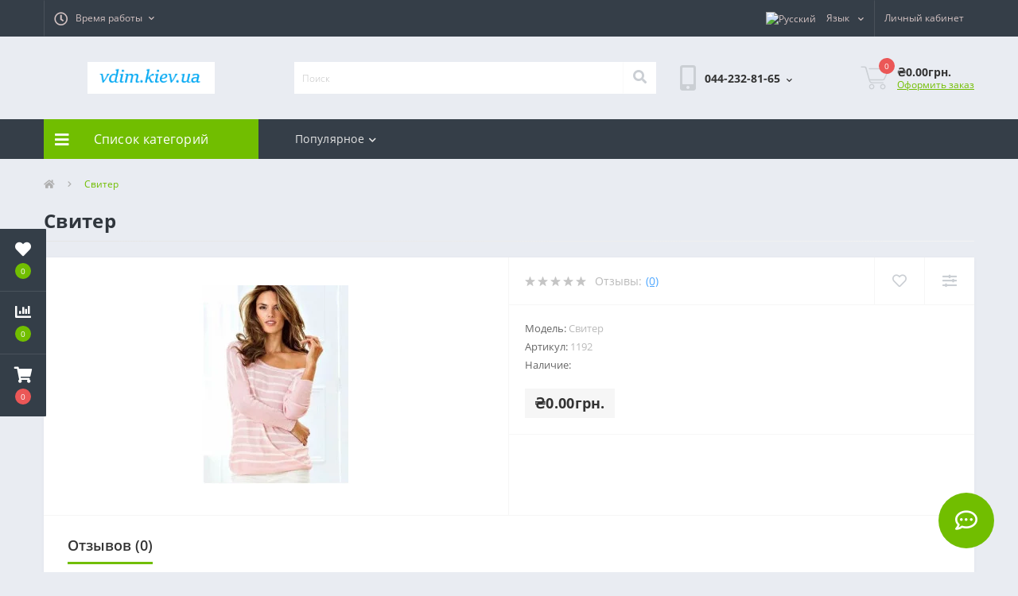

--- FILE ---
content_type: text/html; charset=utf-8
request_url: https://vdim.kiev.ua/Victorias_Secret_%D0%A1%D0%B2%D0%B8%D1%82%D0%B5%D1%80_%D1%83%D0%BA%D1%80%D0%B0%D0%B8%D0%BD%D0%B0_
body_size: 22559
content:
<!DOCTYPE html>
<!--[if IE]><![endif]-->
<!--[if IE 8 ]><html dir="ltr" lang="ru" class="ie8"><![endif]-->
<!--[if IE 9 ]><html dir="ltr" lang="ru" class="ie9"><![endif]-->
<!--[if (gt IE 9)|!(IE)]><!-->
<html dir="ltr" lang="ru">
<!--<![endif]-->
<head>
<meta charset="UTF-8" />
<meta name="viewport" content="width=device-width, initial-scale=1, user-scalable=0">
<meta http-equiv="X-UA-Compatible" content="IE=edge">

                        
            			
<title>Свитер</title>

<meta property="og:title" content="Свитер" />
<meta property="og:description" content="Свитер" />
<meta property="og:site_name" content="Товары для дома интернет магазин" />
<meta property="og:url" content="https://vdim.kiev.ua/Victorias_Secret_Свитер_украина_" />
<meta property="og:image" content="https://vdim.kiev.ua/image/catalog/products/1192_large.jpg" />
<meta property="og:image:type" content="image/jpeg" />
<meta property="og:image:width" content="300" />
<meta property="og:image:height" content="412" />
<meta property="og:image:alt" content="Свитер" />
<meta property="og:type" content="product" />
			
<base href="https://vdim.kiev.ua/" />
<meta name="description" content="Свитер" />
<meta name="keywords" content="Victoria’s Secret, Свитер" />
<link rel="preload" href="catalog/view/theme/oct_ultrastore/stylesheet/fonts/OpenSansLight.woff2" as="font" type="font/woff2" crossorigin>
<link rel="preload" href="catalog/view/theme/oct_ultrastore/stylesheet/fonts/OpenSansBold.woff2" as="font" type="font/woff2" crossorigin>
<link rel="preload" href="catalog/view/theme/oct_ultrastore/stylesheet/fonts/OpenSansRegular.woff2" as="font" type="font/woff2" crossorigin>
<link rel="preload" href="catalog/view/theme/oct_ultrastore/stylesheet/fonts/OpenSansSemibold.woff2" as="font" type="font/woff2" crossorigin>
<link rel="preload" href="catalog/view/theme/oct_ultrastore/stylesheet/fontawesome-free-5.6.1-web/webfonts/fa-solid-900.woff2" as="font" type="font/woff2" crossorigin>
<link rel="preload" href="catalog/view/theme/oct_ultrastore/stylesheet/fontawesome-free-5.6.1-web/webfonts/fa-regular-400.woff2" as="font" type="font/woff2" crossorigin>
<link rel="preload" href="catalog/view/theme/oct_ultrastore/stylesheet/fontawesome-free-5.6.1-web/webfonts/fa-brands-400.woff2" as="font" type="font/woff2" crossorigin>
<link href="min/cache/0a120b8cd0fdc8abebdf0bc0c1e7dff5.css?v=2.0" rel="preload" as="style" />
<link href="min/cache/0a120b8cd0fdc8abebdf0bc0c1e7dff5.css?v=2.0" rel="stylesheet" media="screen" />
<link rel="preload" as="script" href="min/cache/c78612382648544f6687f0ead5911042.js?v=2.0"/>
<script src="min/cache/c78612382648544f6687f0ead5911042.js?v=2.0"></script>
<link href="https://vdim.kiev.ua/Victorias_Secret_Свитер_украина_" rel="canonical" />
<link href="https://vdim.kiev.ua/image/catalog/ikon002.PNG" rel="icon" />
<!-- Global site tag (gtag.js) - Google Analytics -->
<script async src="https://www.googletagmanager.com/gtag/js?id=G-LXQ4JSF4B4"></script>
<script>
  window.dataLayer = window.dataLayer || [];
  function gtag(){dataLayer.push(arguments);}
  gtag('js', new Date());

  gtag('config', 'G-LXQ4JSF4B4');
</script>
</head>
<body class="top">

						<div class="oct-fixed-bar fixed-left">
								<div class="oct-fixed-bar-item oct-fixed-bar-wishlist">
					<a href="https://vdim.kiev.ua/index.php?route=account/wishlist" class="oct-fixed-bar-link" title="Список желаний"><i class="fas fa-heart"></i><span id="oct-wishlist-quantity" class="oct-fixed-bar-quantity">0</span></a>
				</div>
												<div class="oct-fixed-bar-item oct-fixed-bar-compare">
					<a href="https://vdim.kiev.ua/index.php?route=product/compare" class="oct-fixed-bar-link" title="Список сравнения"><i class="fas fa-chart-bar"></i><span id="oct-compare-quantity" class="oct-fixed-bar-quantity">0</span></a>
				</div>
												<div class="oct-fixed-bar-item oct-fixed-bar-cart">
										<a href="javascript:;" onclick="octPopupCart()" class="oct-fixed-bar-link" title="Корзина">
										<i class="fas fa-shopping-cart"></i><span id="oct-cart-quantity" class="oct-fixed-bar-quantity">0</span></a>
				</div>
							</div>
						
<div id="us_menu_mobile_box" class="d-lg-none">
	<div id="us_menu_mobile_title" class="modal-header">
		<span class="modal-title">Меню</span>
		<button id="us_menu_mobile_close" type="button" class="us-close">
			<span aria-hidden="true" class="us-modal-close-icon us-modal-close-left"></span>
			<span aria-hidden="true" class="us-modal-close-icon us-modal-close-right"></span>
		</button>
	</div>
	<div id="us_menu_mobile_content"></div>
</div>
<nav id="top">
  <div class="container d-flex h-100">
		<div id="us_menu_mobile_button" class="us-menu-mobile d-lg-none h-100">
			<img src="catalog/view/theme/oct_ultrastore/img/burger.svg" class="us-navbar-toggler" alt="" />
		</div>
		<div id="dropdown_menu_info" class="us-top-mobile-item us-top-mobile-item-info d-lg-none dropdown h-100">
			<img src="catalog/view/theme/oct_ultrastore/img/mobile-info.svg" class="us-navbar-info" alt="" />
			<div id="us_info_mobile" class="nav-dropdown-menu">
				<div class="modal-header">
			        <div class="modal-title">Информация</div>
			        <button id="us_info_mobile_close" type="button" class="us-close">
						<span aria-hidden="true" class="us-modal-close-icon us-modal-close-left"></span>
						<span aria-hidden="true" class="us-modal-close-icon us-modal-close-right"></span>
			        </button>
			    </div>
				<div class="nav-dropdown-menu-content">
										<ul class="list-unstyled mobile-information-box">
						<li class="mobile-info-title"><strong>Информация</strong></li>
												<li class="oct-menu-information-li"><a href="https://vdim.kiev.ua/index.php?route=information/information&amp;information_id=4" class="oct-menu-a">About Us</a></li>
												<li class="oct-menu-information-li"><a href="https://vdim.kiev.ua/index.php?route=information/information&amp;information_id=6" class="oct-menu-a">Delivery Information</a></li>
												<li class="oct-menu-information-li"><a href="https://vdim.kiev.ua/index.php?route=information/information&amp;information_id=3" class="oct-menu-a">Privacy Policy</a></li>
												<li class="oct-menu-information-li"><a href="https://vdim.kiev.ua/index.php?route=information/information&amp;information_id=5" class="oct-menu-a">Terms &amp; Conditions</a></li>
											</ul>
															<ul class="list-unstyled mobile-shedule-box">
						<li class="mobile-info-title"><strong>Время работы:</strong></li>
					</ul>
														</div>
			</div>
		</div>
		<div id="top-left" class="mr-auto d-flex align-items-center">
									<div class="dropdown h-100">
			  	<a class="btn btn-shedule btn-link dropdown-toggle d-flex align-items-center h-100" href="javascript:;" role="button" id="dropdownMenu1" data-toggle="dropdown" aria-haspopup="true" aria-expanded="false"><i class="far fa-clock"></i> <span>Время работы</span> <i class="fas fa-chevron-down"></i></a>
				<ul class="dropdown-menu nav-dropdown-menu shedule-dropdown-menu" aria-labelledby="dropdownMenu1">
									    <li class="dropdown-item us-dropdown-item">понедельник 09:00–18:00</li>
				    				    <li class="dropdown-item us-dropdown-item">вторник          09:00–18:00</li>
				    				    <li class="dropdown-item us-dropdown-item">среда               09:00–18:00</li>
				    				    <li class="dropdown-item us-dropdown-item">четверг            09:00–18:00</li>
				    				    <li class="dropdown-item us-dropdown-item">пятница           09:00–18:00</li>
				    				    <li class="dropdown-item us-dropdown-item">суббота            10:00–16:00</li>
				    				    <li class="dropdown-item us-dropdown-item">воскресенье  выходной</li>
				    				</ul>
			</div>
								</div>
		<div id="top-links" class="nav ml-auto d-flex">
			<div id="language" class="language">
	<div class="mobile-info-title d-lg-none"><strong>Язык</strong></div>
	<form action="https://vdim.kiev.ua/index.php?route=common/language/language" class="h-100" method="post" enctype="multipart/form-data" id="form-language">
		<div class="btn-group h-100">
			<button class="btn btn-lang btn-link dropdown-toggle" data-toggle="dropdown" aria-haspopup="true" aria-expanded="false">
							     
			    <img src="catalog/language/ru-ru/ru-ru.png" alt="Русский" title="Русский" class="lang">
			    <span>Язык</span>
			    <i class="fas fa-chevron-down"></i>
			    			    			    			    			</button>
			<div class="dropdown-menu nav-dropdown-menu dropdown-menu-right">
						          <button class="btn btn-block language-select active-item" type="button" name="ru-ru"><img src="catalog/language/ru-ru/ru-ru.png" alt="Русский" title="Русский" /> Русский</button>
		        		          <button class="btn btn-block language-select" type="button" name="ua-uk"><img src="catalog/language/ua-uk/ua-uk.png" alt="Українська" title="Українська" /> Українська</button>
		        			</div>
		</div>
	    <input type="hidden" name="code" value="" />
	    <input type="hidden" name="redirect" value="https://vdim.kiev.ua/Victorias_Secret_Свитер_украина_" />
	</form>
</div>

			 
			<div class="dropdown" id="us-account-dropdown">
								<a href="javascript:;" onclick="octPopupLogin();" title="Личный кабинет" class="btn btn-user btn-link btn-block h-100" role="button" aria-haspopup="true"><img src="catalog/view/theme/oct_ultrastore/img/user-mobile.svg" class="us-navbar-account" alt="" /><i class="far fa-user"></i> <span class="hidden-xs">Личный кабинет</span></a>
					        </div>
		</div>
		<a href="https://vdim.kiev.ua/index.php?route=account/wishlist" class="us-mobile-top-btn us-mobile-top-btn-wishlist d-lg-none h-100">
	<span class="us-mobile-top-btn-item"><img src="catalog/view/theme/oct_ultrastore/img/wishlist-mobile.svg" alt="" /></span>
</a>
<a href="https://vdim.kiev.ua/index.php?route=product/compare" class="us-mobile-top-btn us-mobile-top-btn-compare d-lg-none h-100">
	<span class="us-mobile-top-btn-item"><img src="catalog/view/theme/oct_ultrastore/img/compare-mobile.svg" alt="" /></span>
</a>
<a href="javascript:;" onclick="octPopupCart()" id="us_cart_mobile" class="us-mobile-top-btn us-mobile-top-btn-cart d-lg-none h-100">
	<span class="us-mobile-top-btn-item"><img src="catalog/view/theme/oct_ultrastore/img/cart-mobile.svg" alt="" /><span id="mobile_cart_index" class="mobile-header-index">0</span></span>
</a>

	</div>
</nav>
<header>
  <div class="container">
    <div class="row align-items-center">
    	<div id="logo" class="col-6 col-lg-3 col-md-3 us-logo-box text-center">
												<a href="https://vdim.kiev.ua/">
						<img src="https://vdim.kiev.ua/image/catalog/logotip01.PNG" title="Товары для дома интернет магазин" alt="Товары для дома интернет магазин" class="us-logo-img" />
					</a>
									</div>
		<div class="col-12 col-lg-5 col-md-6 us-search-box"><div id="search" class="input-group header-input-group">
	<input type="text" id="input_search" name="search" value="" placeholder="Поиск" class="input-lg h-100 header-input" />
	<button type="button"  id="oct-search-button" class="btn btn-search header-btn-search h-100"><i class="fa fa-search"></i></button>
	<div id="us_livesearch_close" onclick="clearLiveSearch();"><i class="fas fa-times"></i></div>
	<div id="us_livesearch"></div>
</div>

<script>
function clearLiveSearch() {
	$('#us_livesearch_close').removeClass('visible');
	$('#us_livesearch').removeClass('expanded');
	$('#us_livesearch').html('');
	$('#input_search').val('');
}

$(document).ready(function() {
	let timer, delay = 500;

	$('#input_search').keyup(function() {
	    let _this = $(this);

	    clearTimeout(timer);

	    timer = setTimeout(function() {
	        let value = $('header #search input[name=\'search\']').val();

			if (value.length > 2) {
				let key = encodeURIComponent(value);
				octsearch.search(key, 'desktop');
			}

	    }, delay );
	});
});
</script>
</div>
				<div class="col-6 col-lg-2 col-md-3 us-phone-box d-flex align-items-center">
			<div class="us-phone-img">
				<img src="catalog/view/theme/oct_ultrastore/img/pnone-icon.svg" alt="phone-icon">
			</div>
			<div class="us-phone-content">
								<a class="btn top-phone-btn dropdown-toggle" href="tel:0442328165" role="button" id="us-phones-dropdown" data-toggle="dropdown" aria-haspopup="true" aria-expanded="false"><span>044-232-81-65</span> <i class="fas fa-chevron-down"></i></a>
				<ul class="dropdown-menu header-dropdown-menu" aria-labelledby="us-phones-dropdown">
										<li><a href="tel:0442328165" class="phoneclick"><i class="fas fa-phone-volume"></i> 044-232-81-65</a></li>
										<li><a href="tel:0935158465" class="phoneclick"><i class="fas fa-phone-volume"></i> 093-515-84-65</a></li>
									</ul>
				
						
			</div>
		</div>
				<div id="cart" class="col-lg-2 us-cart-box d-flex align-items-center justify-content-end">
		<button type="button" class="us-cart-img" onclick="octPopupCart()">
			<img src="catalog/view/theme/oct_ultrastore/img/cart-icon.svg" alt="cart-icon">
		<span class="header-cart-index">0</span>
	</button>
	<div class="us-cart-content">
		<p class="us-cart-text">
			₴0.00грн.
		</p>
		<a href="https://vdim.kiev.ua/index.php?route=checkout/checkout" class="us-cart-link">
			Оформить заказ
		</a>
	</div>
</div>
    </div>
  </div>
</header>
<div class="menu-row sticky-top">
	<div class="container">
		<div class="row">
					<div id="oct-menu-box" class="col-lg-3">
	<div  id="oct-ultra-menu-header" class="oct-ultra-menu d-flex align-items-center justify-content-center">
		<span><i class="fas fa-bars"></i> Список категорий</span>
	</div>
	<nav id="oct-menu-dropdown-menu">
		<ul id="oct-menu-ul" class="oct-menu-ul oct-menu-parent-ul list-unstyled">
										<li class="oct-menu-li">
				<div class="d-flex align-items-center justify-content-between">
					<a href="https://vdim.kiev.ua/283" class="oct-menu-a"><span class="oct-menu-item-name">Игрушки Toys</span></a><span class="oct-menu-toggle"><i class="fas fa-chevron-right"></i></span>				</div>
				<div class="oct-menu-child-ul">
					<div class="oct-menu-back"><i class="fas fa-long-arrow-alt-left"></i> Игрушки Toys</div>
					<ul class="oct-menu-ul list-unstyled">
												<li class="oct-menu-li">
							<div class="d-flex align-items-center justify-content-between">
								<a href="https://vdim.kiev.ua/283/353"><span class="oct-menu-item-name">Аладдин игрушки фигурки Aladdin (22)</span></a>							</div>
													</li>
												<li class="oct-menu-li">
							<div class="d-flex align-items-center justify-content-between">
								<a href="https://vdim.kiev.ua/283/352"><span class="oct-menu-item-name">Бакуган игрушки Bakugan (18)</span></a>							</div>
													</li>
												<li class="oct-menu-li">
							<div class="d-flex align-items-center justify-content-between">
								<a href="https://vdim.kiev.ua/283/328"><span class="oct-menu-item-name">Биклонз Бик Лонз biklonz игрушки роботы (6)</span></a>							</div>
													</li>
												<li class="oct-menu-li">
							<div class="d-flex align-items-center justify-content-between">
								<a href="https://vdim.kiev.ua/283/298"><span class="oct-menu-item-name">Боб строитель Bob the Builder игрушки (16)</span></a>							</div>
													</li>
												<li class="oct-menu-li">
							<div class="d-flex align-items-center justify-content-between">
								<a href="https://vdim.kiev.ua/283/311-test-1"><span class="oct-menu-item-name">Бросок кобры фигурки игрушки (59)</span></a>							</div>
													</li>
												<li class="oct-menu-li">
							<div class="d-flex align-items-center justify-content-between">
								<a href="https://vdim.kiev.ua/283/betmen-igrushki-figurki-the-batman"><span class="oct-menu-item-name">Бэтмен игрушки фигурки The Batman (24)</span></a>							</div>
													</li>
												<li class="oct-menu-li">
							<div class="d-flex align-items-center justify-content-between">
								<a href="https://vdim.kiev.ua/283/volshebnyj-domik-gabbi-kukolnyj-domik-gabbi-igrushki-figurki-kukly-gabby-s-dollhouse"><span class="oct-menu-item-name">Волшебный домик Габби Кукольный домик Габби игрушки фигурки куклы gabby's dollhouse (23)</span></a>							</div>
													</li>
												<li class="oct-menu-li">
							<div class="d-flex align-items-center justify-content-between">
								<a href="https://vdim.kiev.ua/283/351"><span class="oct-menu-item-name">Волшебный парк Джун Чудо парк Диво парк (6)</span></a>							</div>
													</li>
												<li class="oct-menu-li">
							<div class="d-flex align-items-center justify-content-between">
								<a href="https://vdim.kiev.ua/283/350"><span class="oct-menu-item-name">Годзилла игрушки фигурки Godzilla (70)</span></a>							</div>
													</li>
												<li class="oct-menu-li">
							<div class="d-flex align-items-center justify-content-between">
								<a href="https://vdim.kiev.ua/283/golovolomka-igrushki-figurki-kukly-inside-out"><span class="oct-menu-item-name">Головоломка игрушки фигурки куклы Inside Out (17)</span></a>							</div>
													</li>
												<li class="oct-menu-li">
							<div class="d-flex align-items-center justify-content-between">
								<a href="https://vdim.kiev.ua/283/305"><span class="oct-menu-item-name">Громолеты вперед игрушки  (27)</span></a>							</div>
													</li>
												<li class="oct-menu-li">
							<div class="d-flex align-items-center justify-content-between">
								<a href="https://vdim.kiev.ua/283/319"><span class="oct-menu-item-name">Губка Боб Спанч Боб игрушки фигурки  (34)</span></a>							</div>
													</li>
												<li class="oct-menu-li">
							<div class="d-flex align-items-center justify-content-between">
								<a href="https://vdim.kiev.ua/283/286"><span class="oct-menu-item-name">Джейк и Пираты Нетландии  Jake and The Neve игрушки (18)</span></a>							</div>
													</li>
												<li class="oct-menu-li">
							<div class="d-flex align-items-center justify-content-between">
								<a href="https://vdim.kiev.ua/283/337"><span class="oct-menu-item-name">Дикие Скричеры игрушки Screechers Wild (21)</span></a>							</div>
													</li>
												<li class="oct-menu-li">
							<div class="d-flex align-items-center justify-content-between">
								<a href="https://vdim.kiev.ua/283/zavetnoe-zhelanie-igrushki-figurki-kukly-disney-movie-wish"><span class="oct-menu-item-name">Заветное желание игрушки фигурки куклы Disney Movie Wish (13)</span></a>							</div>
													</li>
												<li class="oct-menu-li">
							<div class="d-flex align-items-center justify-content-between">
								<a href="https://vdim.kiev.ua/283/324"><span class="oct-menu-item-name">Игрушки Бейблейд волчки Beyblade (40)</span></a>							</div>
													</li>
												<li class="oct-menu-li">
							<div class="d-flex align-items-center justify-content-between">
								<a href="https://vdim.kiev.ua/283/indiana-dzhons-igrushki-figurki-igrovye-nabory-indiana-jones"><span class="oct-menu-item-name">Индиана Джонс игрушки фигурки игровые наборы Indiana Jones (27)</span></a>							</div>
													</li>
												<li class="oct-menu-li">
							<div class="d-flex align-items-center justify-content-between">
								<a href="https://vdim.kiev.ua/283/327"><span class="oct-menu-item-name">Команда мстители игрушки фигурки Avengers  (98)</span></a>							</div>
													</li>
												<li class="oct-menu-li">
							<div class="d-flex align-items-center justify-content-between">
								<a href="https://vdim.kiev.ua/283/kosmicheskij-dzhem-2-novoe-pokolenie-igrushki-figurki-space-jam-a-new-legacy"><span class="oct-menu-item-name">Космический джем 2 Новое поколение игрушки фигурки Space Jam: A New Legacy (13)</span></a>							</div>
													</li>
												<li class="oct-menu-li">
							<div class="d-flex align-items-center justify-content-between">
								<a href="https://vdim.kiev.ua/283/303"><span class="oct-menu-item-name">Куклы Dolls (5)</span></a>							</div>
													</li>
												<li class="oct-menu-li">
							<div class="d-flex align-items-center justify-content-between">
								<a href="https://vdim.kiev.ua/283/308"><span class="oct-menu-item-name">Куклы Спейс Поп Space POP (5)</span></a>							</div>
													</li>
												<li class="oct-menu-li">
							<div class="d-flex align-items-center justify-content-between">
								<a href="https://vdim.kiev.ua/283/lajter-igrushki-figurki-kukly-lightyear"><span class="oct-menu-item-name">Лайтер игрушки фигурки куклы Lightyear (21)</span></a>							</div>
													</li>
												<li class="oct-menu-li">
							<div class="d-flex align-items-center justify-content-between">
								<a href="https://vdim.kiev.ua/283/307"><span class="oct-menu-item-name">Лига Ватчкар Лига WatchCar игрушки (32)</span></a>							</div>
													</li>
												<li class="oct-menu-li">
							<div class="d-flex align-items-center justify-content-between">
								<a href="https://vdim.kiev.ua/283/304"><span class="oct-menu-item-name">Лига справедливости игрушки фигурки Justice League (74)</span></a>							</div>
													</li>
												<li class="oct-menu-li">
							<div class="d-flex align-items-center justify-content-between">
								<a href="https://vdim.kiev.ua/283/liga-super-pitomcy-igrushki-figurki-kukly-dc-league-of-super-pets"><span class="oct-menu-item-name">Лига Супер Питомцы игрушки фигурки куклы DC League of Super-Pets (7)</span></a>							</div>
													</li>
												<li class="oct-menu-li">
							<div class="d-flex align-items-center justify-content-between">
								<a href="https://vdim.kiev.ua/283/luka-igrushki-figurki-kukly-luca-pixar-disney"><span class="oct-menu-item-name">Лука игрушки фигурки куклы Luca Pixar Disney (10)</span></a>							</div>
													</li>
												<li class="oct-menu-li">
							<div class="d-flex align-items-center justify-content-between">
								<a href="https://vdim.kiev.ua/283/301"><span class="oct-menu-item-name">Люди в черном игрушки фигурки Men in Black (9)</span></a>							</div>
													</li>
												<li class="oct-menu-li">
							<div class="d-flex align-items-center justify-content-between">
								<a href="https://vdim.kiev.ua/283/344"><span class="oct-menu-item-name">Мекард игрушки машинки роботы трансфомеры Мекардимал Mecard (15)</span></a>							</div>
													</li>
												<li class="oct-menu-li">
							<div class="d-flex align-items-center justify-content-between">
								<a href="https://vdim.kiev.ua/283/310"><span class="oct-menu-item-name">Микро роботы Нано Нитро Nano Nitro (4)</span></a>							</div>
													</li>
												<li class="oct-menu-li">
							<div class="d-flex align-items-center justify-content-between">
								<a href="https://vdim.kiev.ua/283/336"><span class="oct-menu-item-name">Монстры на каникулах Отель Трансильвания игрушки фигурки (11)</span></a>							</div>
													</li>
												<li class="oct-menu-li">
							<div class="d-flex align-items-center justify-content-between">
								<a href="https://vdim.kiev.ua/283/300"><span class="oct-menu-item-name">Небесная Академия Скайлендеров Skylanders Academy игрушки фигурки (3)</span></a>							</div>
													</li>
												<li class="oct-menu-li">
							<div class="d-flex align-items-center justify-content-between">
								<a href="https://vdim.kiev.ua/283/otryad-samoubijc-igrushki-figurki-suicide-squad"><span class="oct-menu-item-name">Отряд самоубийц игрушки фигурки Suicide Squad (9)</span></a>							</div>
													</li>
												<li class="oct-menu-li">
							<div class="d-flex align-items-center justify-content-between">
								<a href="https://vdim.kiev.ua/283/ohotniki-za-privideniyami-igrushki-figurki-ghostbusters"><span class="oct-menu-item-name">Охотники за привидениями игрушки фигурки Ghostbusters (45)</span></a>							</div>
													</li>
												<li class="oct-menu-li">
							<div class="d-flex align-items-center justify-content-between">
								<a href="https://vdim.kiev.ua/283/288"><span class="oct-menu-item-name">Паровозики из чаггингтона Chuggington игрушки (19)</span></a>							</div>
													</li>
												<li class="oct-menu-li">
							<div class="d-flex align-items-center justify-content-between">
								<a href="https://vdim.kiev.ua/283/pauchok-i-ego-udivitelnye-druzya-igrushki-figurki-igrovye-nabory-marvel-s-spidey-and-his-amazing-friends-change"><span class="oct-menu-item-name">Паучок и его удивительные друзья игрушки фигурки игровые наборы Marvel's Spidey and His Amazing Friends Change (8)</span></a>							</div>
													</li>
												<li class="oct-menu-li">
							<div class="d-flex align-items-center justify-content-between">
								<a href="https://vdim.kiev.ua/283/322"><span class="oct-menu-item-name">Покемон Pokemon фигурки игрушки  (37)</span></a>							</div>
													</li>
												<li class="oct-menu-li">
							<div class="d-flex align-items-center justify-content-between">
								<a href="https://vdim.kiev.ua/283/217"><span class="oct-menu-item-name">Продукция Hot Toys Горячие игрушки Украина (3)</span></a>							</div>
													</li>
												<li class="oct-menu-li">
							<div class="d-flex align-items-center justify-content-between">
								<a href="https://vdim.kiev.ua/283/201"><span class="oct-menu-item-name">Продукция SIDESHOW sideshow интермедия Украина (6)</span></a>							</div>
													</li>
												<li class="oct-menu-li">
							<div class="d-flex align-items-center justify-content-between">
								<a href="https://vdim.kiev.ua/283/218"><span class="oct-menu-item-name">Продукция ThreeZero threezero три ноль Украина (6)</span></a>							</div>
													</li>
												<li class="oct-menu-li">
							<div class="d-flex align-items-center justify-content-between">
								<a href="https://vdim.kiev.ua/283/204"><span class="oct-menu-item-name">Продукция worldbox в Украине  (2)</span></a>							</div>
													</li>
												<li class="oct-menu-li">
							<div class="d-flex align-items-center justify-content-between">
								<a href="https://vdim.kiev.ua/283/rajya-i-poslednij-drakon-raya-and-the-last-dragon"><span class="oct-menu-item-name">Райя и последний дракон игрушки фигурки куклы Raya and the Last Dragon (25)</span></a>							</div>
													</li>
												<li class="oct-menu-li">
							<div class="d-flex align-items-center justify-content-between">
								<a href="https://vdim.kiev.ua/283/Ральф против интернета игрушки фигурки Ральф 2"><span class="oct-menu-item-name">Ральф против интернета игрушки фигурки Ральф 2 (31)</span></a>							</div>
													</li>
												<li class="oct-menu-li">
							<div class="d-flex align-items-center justify-content-between">
								<a href="https://vdim.kiev.ua/283/315"><span class="oct-menu-item-name">Расти механик игрушки фигурки (14)</span></a>							</div>
													</li>
												<li class="oct-menu-li">
							<div class="d-flex align-items-center justify-content-between">
								<a href="https://vdim.kiev.ua/283/rusalochka-igrushki-figurki-igrovye-nabory-kukly-the-little-mermaid-disney"><span class="oct-menu-item-name">Русалочка игрушки фигурки игровые наборы куклы the little mermaid Disney (15)</span></a>							</div>
													</li>
												<li class="oct-menu-li">
							<div class="d-flex align-items-center justify-content-between">
								<a href="https://vdim.kiev.ua/283/317"><span class="oct-menu-item-name">Скуби ду игрушки фигурки Scooby Doo (30)</span></a>							</div>
													</li>
												<li class="oct-menu-li">
							<div class="d-flex align-items-center justify-content-between">
								<a href="https://vdim.kiev.ua/283/sonik-v-kino-igrushki-figurki-kukly-sonic-the-hedgehog-movie"><span class="oct-menu-item-name">Соник в кино игрушки фигурки куклы sonic the hedgehog movie (39)</span></a>							</div>
													</li>
												<li class="oct-menu-li">
							<div class="d-flex align-items-center justify-content-between">
								<a href="https://vdim.kiev.ua/283/331"><span class="oct-menu-item-name">Суперсемейка игрушки фигурки (46)</span></a>							</div>
													</li>
												<li class="oct-menu-li">
							<div class="d-flex align-items-center justify-content-between">
								<a href="https://vdim.kiev.ua/283/302"><span class="oct-menu-item-name">Терминатор фигурки игрушки Terminator (14)</span></a>							</div>
													</li>
												<li class="oct-menu-li">
							<div class="d-flex align-items-center justify-content-between">
								<a href="https://vdim.kiev.ua/283/tom-i-dzherri-igrushki-figurki-tom-and-jerry"><span class="oct-menu-item-name">Том и Джерри игрушки фигурки Tom and Jerry (14)</span></a>							</div>
													</li>
												<li class="oct-menu-li">
							<div class="d-flex align-items-center justify-content-between">
								<a href="https://vdim.kiev.ua/283/287"><span class="oct-menu-item-name">Шериф Келли и дикий запад игрушки (14)</span></a>							</div>
													</li>
												<li class="oct-menu-li">
							<div class="d-flex align-items-center justify-content-between">
								<a href="https://vdim.kiev.ua/283/shenyachij-patrul-igrushki-figurki-kukly-paw-patrol"><span class="oct-menu-item-name">Щенячий патруль игрушки фигурки куклы PAW Patrol (24)</span></a>							</div>
													</li>
												<li class="oct-menu-li">
							<div class="d-flex align-items-center justify-content-between">
								<a href="https://vdim.kiev.ua/283/elementarno-igrushki-figurki-kukly-elemental-disney"><span class="oct-menu-item-name">Элементарно игрушки фигурки куклы Elemental Disney (6)</span></a>							</div>
													</li>
												<li class="oct-menu-li">
							<div class="d-flex align-items-center justify-content-between">
								<a href="https://vdim.kiev.ua/283/enkanto-mir-magii-igrushki-figurki-encanto-disney"><span class="oct-menu-item-name">Энканто Мир магии игрушки фигурки Encanto Disney (15)</span></a>							</div>
													</li>
												<li class="oct-menu-li">
							<div class="d-flex align-items-center justify-content-between">
								<a href="https://vdim.kiev.ua/283/ya-krasneyu-igrushki-figurki-kukly-turning-red"><span class="oct-menu-item-name">Я краснею игрушки фигурки куклы Turning Red (8)</span></a>							</div>
													</li>
												<li class="oct-menu-li">
							<div class="d-flex align-items-center justify-content-between">
								<a href="https://vdim.kiev.ua/283/329"><span class="oct-menu-item-name">﻿Игрушки фигурки Дэдпул Deadpool (34)</span></a>							</div>
													</li>
																	</ul>
				</div>
			</li>
								<li class="oct-menu-li"><a href="https://vdim.kiev.ua/269" class="oct-menu-a"><span class="oct-menu-item-name">Игрушки компании Little Tikes Литл Тайкес Украина</span></a></li>
								<li class="oct-menu-li"><a href="https://vdim.kiev.ua/233" class="oct-menu-a"><span class="oct-menu-item-name">Игрушки компании VTech Втеч Украина</span></a></li>
								<li class="oct-menu-li"><a href="https://vdim.kiev.ua/266" class="oct-menu-a"><span class="oct-menu-item-name">Игрушки компании Анимал планет Animal Planet Украина</span></a></li>
								<li class="oct-menu-li">
				<div class="d-flex align-items-center justify-content-between">
					<a href="https://vdim.kiev.ua/261" class="oct-menu-a"><span class="oct-menu-item-name">Игрушки компании Бандаи Bandai Украина</span></a><span class="oct-menu-toggle"><i class="fas fa-chevron-right"></i></span>				</div>
				<div class="oct-menu-child-ul">
					<div class="oct-menu-back"><i class="fas fa-long-arrow-alt-left"></i> Игрушки компании Бандаи Bandai Украина</div>
					<ul class="oct-menu-ul list-unstyled">
												<li class="oct-menu-li">
							<div class="d-flex align-items-center justify-content-between">
								<a href="https://vdim.kiev.ua/261/262"><span class="oct-menu-item-name">Куклы Игрушки Леди Баг и Супер Кот (24)</span></a>							</div>
													</li>
												<li class="oct-menu-li">
							<div class="d-flex align-items-center justify-content-between">
								<a href="https://vdim.kiev.ua/261/282"><span class="oct-menu-item-name">Мобильный воин ГАНДАМ Железнокровные сироты игрушки (17)</span></a>							</div>
													</li>
												<li class="oct-menu-li">
							<div class="d-flex align-items-center justify-content-between">
								<a href="https://vdim.kiev.ua/261/263"><span class="oct-menu-item-name">Могучие рейнджеры Power Rangers игрушки фигурки (70)</span></a>							</div>
													</li>
																	</ul>
				</div>
			</li>
								<li class="oct-menu-li">
				<div class="d-flex align-items-center justify-content-between">
					<a href="https://vdim.kiev.ua/253" class="oct-menu-a"><span class="oct-menu-item-name">Игрушки компании Дисней Disney Store Украина</span></a><span class="oct-menu-toggle"><i class="fas fa-chevron-right"></i></span>				</div>
				<div class="oct-menu-child-ul">
					<div class="oct-menu-back"><i class="fas fa-long-arrow-alt-left"></i> Игрушки компании Дисней Disney Store Украина</div>
					<ul class="oct-menu-ul list-unstyled">
												<li class="oct-menu-li">
							<div class="d-flex align-items-center justify-content-between">
								<a href="https://vdim.kiev.ua/253/284"><span class="oct-menu-item-name">Доктор Плюшева игрушки Doc McStuffins (12)</span></a>							</div>
													</li>
												<li class="oct-menu-li">
							<div class="d-flex align-items-center justify-content-between">
								<a href="https://vdim.kiev.ua/253/314"><span class="oct-menu-item-name">Король Лев Lion King игрушки (16)</span></a>							</div>
													</li>
												<li class="oct-menu-li">
							<div class="d-flex align-items-center justify-content-between">
								<a href="https://vdim.kiev.ua/253/260"><span class="oct-menu-item-name">Кутюр де сила Дисней Couture de Force Disney (15)</span></a>							</div>
													</li>
																	</ul>
				</div>
			</li>
								<li class="oct-menu-li"><a href="https://vdim.kiev.ua/264" class="oct-menu-a"><span class="oct-menu-item-name">Игрушки компании Кидкрафт KidKraft Украина</span></a></li>
								<li class="oct-menu-li">
				<div class="d-flex align-items-center justify-content-between">
					<a href="https://vdim.kiev.ua/252" class="oct-menu-a"><span class="oct-menu-item-name">Игрушки компании Марвел Marvel Comics Украина</span></a><span class="oct-menu-toggle"><i class="fas fa-chevron-right"></i></span>				</div>
				<div class="oct-menu-child-ul">
					<div class="oct-menu-back"><i class="fas fa-long-arrow-alt-left"></i> Игрушки компании Марвел Marvel Comics Украина</div>
					<ul class="oct-menu-ul list-unstyled">
												<li class="oct-menu-li">
							<div class="d-flex align-items-center justify-content-between">
								<a href="https://vdim.kiev.ua/252/281"><span class="oct-menu-item-name">Логан Logan Люди Икс фигурки игрушки (26)</span></a>							</div>
													</li>
												<li class="oct-menu-li">
							<div class="d-flex align-items-center justify-content-between">
								<a href="https://vdim.kiev.ua/252/321"><span class="oct-menu-item-name">Мультивселенная Марвел Multiverse фигурки игрушки (44)</span></a>							</div>
													</li>
																	</ul>
				</div>
			</li>
								<li class="oct-menu-li">
				<div class="d-flex align-items-center justify-content-between">
					<a href="https://vdim.kiev.ua/254" class="oct-menu-a"><span class="oct-menu-item-name">Игрушки компании Маттел Mattel Украина</span></a><span class="oct-menu-toggle"><i class="fas fa-chevron-right"></i></span>				</div>
				<div class="oct-menu-child-ul">
					<div class="oct-menu-back"><i class="fas fa-long-arrow-alt-left"></i> Игрушки компании Маттел Mattel Украина</div>
					<ul class="oct-menu-ul list-unstyled">
												<li class="oct-menu-li">
							<div class="d-flex align-items-center justify-content-between">
								<a href="https://vdim.kiev.ua/254/255"><span class="oct-menu-item-name">Куклы Эвер Афтер Хай Ever After High (44)</span></a>							</div>
													</li>
																	</ul>
				</div>
			</li>
								<li class="oct-menu-li">
				<div class="d-flex align-items-center justify-content-between">
					<a href="https://vdim.kiev.ua/275" class="oct-menu-a"><span class="oct-menu-item-name">Игрушки компании Фонко Funko Украина</span></a><span class="oct-menu-toggle"><i class="fas fa-chevron-right"></i></span>				</div>
				<div class="oct-menu-child-ul">
					<div class="oct-menu-back"><i class="fas fa-long-arrow-alt-left"></i> Игрушки компании Фонко Funko Украина</div>
					<ul class="oct-menu-ul list-unstyled">
												<li class="oct-menu-li">
							<div class="d-flex align-items-center justify-content-between">
								<a href="https://vdim.kiev.ua/275/276"><span class="oct-menu-item-name">Книга жизни The Book of Life игрушки (3)</span></a>							</div>
													</li>
																	</ul>
				</div>
			</li>
								<li class="oct-menu-li">
				<div class="d-flex align-items-center justify-content-between">
					<a href="https://vdim.kiev.ua/258" class="oct-menu-a"><span class="oct-menu-item-name">Игрушки компании Хасбро Hasbro Украина</span></a><span class="oct-menu-toggle"><i class="fas fa-chevron-right"></i></span>				</div>
				<div class="oct-menu-child-ul">
					<div class="oct-menu-back"><i class="fas fa-long-arrow-alt-left"></i> Игрушки компании Хасбро Hasbro Украина</div>
					<ul class="oct-menu-ul list-unstyled">
												<li class="oct-menu-li">
							<div class="d-flex align-items-center justify-content-between">
								<a href="https://vdim.kiev.ua/258/259"><span class="oct-menu-item-name">Куклы Baby Alive Живой ребенок младенец (19)</span></a>							</div>
													</li>
												<li class="oct-menu-li">
							<div class="d-flex align-items-center justify-content-between">
								<a href="https://vdim.kiev.ua/258/306"><span class="oct-menu-item-name">Ханазуки Hanazuki игрушки (10)</span></a>							</div>
													</li>
																	</ul>
				</div>
			</li>
								<li class="oct-menu-li"><a href="https://vdim.kiev.ua/207" class="oct-menu-a"><span class="oct-menu-item-name">Игрушки от компании Nickelodeon Украина </span></a></li>
								<li class="oct-menu-li"><a href="https://vdim.kiev.ua/210" class="oct-menu-a"><span class="oct-menu-item-name">Игрушки от компании Playskool плейскул Украина</span></a></li>
								<li class="oct-menu-li">
				<div class="d-flex align-items-center justify-content-between">
					<a href="https://vdim.kiev.ua/208" class="oct-menu-a"><span class="oct-menu-item-name">Игрушки от компании Spin Master спин мастер Украина</span></a><span class="oct-menu-toggle"><i class="fas fa-chevron-right"></i></span>				</div>
				<div class="oct-menu-child-ul">
					<div class="oct-menu-back"><i class="fas fa-long-arrow-alt-left"></i> Игрушки от компании Spin Master спин мастер Украина</div>
					<ul class="oct-menu-ul list-unstyled">
												<li class="oct-menu-li">
							<div class="d-flex align-items-center justify-content-between">
								<a href="https://vdim.kiev.ua/208/274"><span class="oct-menu-item-name">Собачки Щенки Chubby Puppies игрушки (22)</span></a>							</div>
													</li>
												<li class="oct-menu-li">
							<div class="d-flex align-items-center justify-content-between">
								<a href="https://vdim.kiev.ua/208/272"><span class="oct-menu-item-name">Трон восстание игрушки фигурки (16)</span></a>							</div>
													</li>
																	</ul>
				</div>
			</li>
								<li class="oct-menu-li"><a href="https://vdim.kiev.ua/212" class="oct-menu-a"><span class="oct-menu-item-name">Игрушки от компании WolVol Украина</span></a></li>
								<li class="oct-menu-li">
				<div class="d-flex align-items-center justify-content-between">
					<a href="https://vdim.kiev.ua/279" class="oct-menu-a"><span class="oct-menu-item-name">Игрушки фигурки ДиСи Комикс DC comics</span></a><span class="oct-menu-toggle"><i class="fas fa-chevron-right"></i></span>				</div>
				<div class="oct-menu-child-ul">
					<div class="oct-menu-back"><i class="fas fa-long-arrow-alt-left"></i> Игрушки фигурки ДиСи Комикс DC comics</div>
					<ul class="oct-menu-ul list-unstyled">
												<li class="oct-menu-li">
							<div class="d-flex align-items-center justify-content-between">
								<a href="https://vdim.kiev.ua/279/280"><span class="oct-menu-item-name">Легенды завтрашнего дня Legends of Tomorrow (4)</span></a>							</div>
													</li>
																	</ul>
				</div>
			</li>
								<li class="oct-menu-li">
				<div class="d-flex align-items-center justify-content-between">
					<a href="https://vdim.kiev.ua/238" class="oct-menu-a"><span class="oct-menu-item-name">Игрушки фигурки наборы из Мультфильмов и детских сериалов</span></a><span class="oct-menu-toggle"><i class="fas fa-chevron-right"></i></span>				</div>
				<div class="oct-menu-child-ul">
					<div class="oct-menu-back"><i class="fas fa-long-arrow-alt-left"></i> Игрушки фигурки наборы из Мультфильмов и детских сериалов</div>
					<ul class="oct-menu-ul list-unstyled">
												<li class="oct-menu-li">
							<div class="d-flex align-items-center justify-content-between">
								<a href="https://vdim.kiev.ua/238/246"><span class="oct-menu-item-name">Бен 10 Омниверс игрушки фигурки (65)</span></a>							</div>
													</li>
												<li class="oct-menu-li">
							<div class="d-flex align-items-center justify-content-between">
								<a href="https://vdim.kiev.ua/238/239"><span class="oct-menu-item-name">Блэйз Вспыш  и Чудо машинки игрушки (17)</span></a>							</div>
													</li>
												<li class="oct-menu-li">
							<div class="d-flex align-items-center justify-content-between">
								<a href="https://vdim.kiev.ua/238/271"><span class="oct-menu-item-name">Братц Bratz Куклы игрушки (10)</span></a>							</div>
													</li>
												<li class="oct-menu-li">
							<div class="d-flex align-items-center justify-content-between">
								<a href="https://vdim.kiev.ua/238/278"><span class="oct-menu-item-name">Вольтрон Легендарный защитник игрушки Voltron (23)</span></a>							</div>
													</li>
												<li class="oct-menu-li">
							<div class="d-flex align-items-center justify-content-between">
								<a href="https://vdim.kiev.ua/238/240"><span class="oct-menu-item-name">Герои в масках Пи Джей Маски игрушки (52)</span></a>							</div>
													</li>
												<li class="oct-menu-li">
							<div class="d-flex align-items-center justify-content-between">
								<a href="https://vdim.kiev.ua/238/285"><span class="oct-menu-item-name">Голди и Мишка Goldie and Bear игрушки (9)</span></a>							</div>
													</li>
												<li class="oct-menu-li">
							<div class="d-flex align-items-center justify-content-between">
								<a href="https://vdim.kiev.ua/238/Громокошки Громовые Коты ThunderCats"><span class="oct-menu-item-name">Громокошки Громовые Коты ThunderCats (5)</span></a>							</div>
													</li>
												<li class="oct-menu-li">
							<div class="d-flex align-items-center justify-content-between">
								<a href="https://vdim.kiev.ua/238/242"><span class="oct-menu-item-name">Елена из Авалора игрушки фигурки  (29)</span></a>							</div>
													</li>
												<li class="oct-menu-li">
							<div class="d-flex align-items-center justify-content-between">
								<a href="https://vdim.kiev.ua/238/330"><span class="oct-menu-item-name">Зак Шторм игрушки фигурки (11)</span></a>							</div>
													</li>
												<li class="oct-menu-li">
							<div class="d-flex align-items-center justify-content-between">
								<a href="https://vdim.kiev.ua/238/Igrushki-Moi-malen'kiye-poni-May-Litl-Poni-My-Little-Pony-figurki"><span class="oct-menu-item-name">Игрушки Мои маленькие пони Май Литл Пони My Little Pony фигурки (70)</span></a>							</div>
													</li>
												<li class="oct-menu-li">
							<div class="d-flex align-items-center justify-content-between">
								<a href="https://vdim.kiev.ua/238/289"><span class="oct-menu-item-name">Катя и Мим Мим Kate Mim Mim игрушки фигурки (7)</span></a>							</div>
													</li>
												<li class="oct-menu-li">
							<div class="d-flex align-items-center justify-content-between">
								<a href="https://vdim.kiev.ua/238/245"><span class="oct-menu-item-name">Королевские Питомцы Пушистые Истории игрушки фигурки (21)</span></a>							</div>
													</li>
												<li class="oct-menu-li">
							<div class="d-flex align-items-center justify-content-between">
								<a href="https://vdim.kiev.ua/238/357"><span class="oct-menu-item-name">Крижане серце Холодное сердце Frozen Disney (31)</span></a>							</div>
													</li>
												<li class="oct-menu-li">
							<div class="d-flex align-items-center justify-content-between">
								<a href="https://vdim.kiev.ua/238/267"><span class="oct-menu-item-name">Магия МиМис MagicMeeMees Магия Ми Мис игрушки (13)</span></a>							</div>
													</li>
												<li class="oct-menu-li">
							<div class="d-flex align-items-center justify-content-between">
								<a href="https://vdim.kiev.ua/238/244"><span class="oct-menu-item-name">Майлз с другой планеты игрушки фигурки (29)</span></a>							</div>
													</li>
												<li class="oct-menu-li">
							<div class="d-flex align-items-center justify-content-between">
								<a href="https://vdim.kiev.ua/238/313"><span class="oct-menu-item-name">Микки и родстерные гонщики игрушки (25)</span></a>							</div>
													</li>
												<li class="oct-menu-li">
							<div class="d-flex align-items-center justify-content-between">
								<a href="https://vdim.kiev.ua/238/335"><span class="oct-menu-item-name">Минифорс игрушки фигурки (31)</span></a>							</div>
													</li>
												<li class="oct-menu-li">
							<div class="d-flex align-items-center justify-content-between">
								<a href="https://vdim.kiev.ua/238/312"><span class="oct-menu-item-name">Мой друг щенок Puppy Dog Pals (25)</span></a>							</div>
													</li>
												<li class="oct-menu-li">
							<div class="d-flex align-items-center justify-content-between">
								<a href="https://vdim.kiev.ua/238/347"><span class="oct-menu-item-name">Мультфильм Хетчималс Hatchimals птенцы питомцы игрушки (12)</span></a>							</div>
													</li>
												<li class="oct-menu-li">
							<div class="d-flex align-items-center justify-content-between">
								<a href="https://vdim.kiev.ua/238/265"><span class="oct-menu-item-name">Октонавты игрушки фигурки (41)</span></a>							</div>
													</li>
												<li class="oct-menu-li">
							<div class="d-flex align-items-center justify-content-between">
								<a href="https://vdim.kiev.ua/238/318"><span class="oct-menu-item-name">Охотники на троллей игрушки фигурки Trollhunters  (13)</span></a>							</div>
													</li>
												<li class="oct-menu-li">
							<div class="d-flex align-items-center justify-content-between">
								<a href="https://vdim.kiev.ua/238/355"><span class="oct-menu-item-name">Плеймобил Через вселенные Playmobil (8)</span></a>							</div>
													</li>
												<li class="oct-menu-li">
							<div class="d-flex align-items-center justify-content-between">
								<a href="https://vdim.kiev.ua/238/Poy-Zveropoy-Put' k-slave-Sing-igrushki"><span class="oct-menu-item-name">Пой Зверопой Путь к славе Sing игрушки (22)</span></a>							</div>
													</li>
												<li class="oct-menu-li">
							<div class="d-flex align-items-center justify-content-between">
								<a href="https://vdim.kiev.ua/238/250"><span class="oct-menu-item-name">Принцесса София Прекрасная Как стать принцессой игрушки (27)</span></a>							</div>
													</li>
												<li class="oct-menu-li">
							<div class="d-flex align-items-center justify-content-between">
								<a href="https://vdim.kiev.ua/238/356"><span class="oct-menu-item-name">Роботы пожарные игрушки фигурки (6)</span></a>							</div>
													</li>
												<li class="oct-menu-li">
							<div class="d-flex align-items-center justify-content-between">
								<a href="https://vdim.kiev.ua/238/366"><span class="oct-menu-item-name">Спирит ﻿игрушки фигурки Spirit (15)</span></a>							</div>
													</li>
												<li class="oct-menu-li">
							<div class="d-flex align-items-center justify-content-between">
								<a href="https://vdim.kiev.ua/238/243"><span class="oct-menu-item-name">Стар Дарлингс игрушки фигурки (9)</span></a>							</div>
													</li>
												<li class="oct-menu-li">
							<div class="d-flex align-items-center justify-content-between">
								<a href="https://vdim.kiev.ua/238/241"><span class="oct-menu-item-name">Страж лев Львиная стража Хранитель Лев Игрушки (24)</span></a>							</div>
													</li>
												<li class="oct-menu-li">
							<div class="d-flex align-items-center justify-content-between">
								<a href="https://vdim.kiev.ua/238/323"><span class="oct-menu-item-name">Тайна Коко игрушки фигурки Coco (28)</span></a>							</div>
													</li>
												<li class="oct-menu-li">
							<div class="d-flex align-items-center justify-content-between">
								<a href="https://vdim.kiev.ua/238/290"><span class="oct-menu-item-name">Тачки Cars игрушки (114)</span></a>							</div>
													</li>
												<li class="oct-menu-li">
							<div class="d-flex align-items-center justify-content-between">
								<a href="https://vdim.kiev.ua/238/248"><span class="oct-menu-item-name">Школа Супергероинь супер героинь игрушки (20)</span></a>							</div>
													</li>
												<li class="oct-menu-li">
							<div class="d-flex align-items-center justify-content-between">
								<a href="https://vdim.kiev.ua/238/268"><span class="oct-menu-item-name">Шопкинс Shopkins игрушки фигурки (25)</span></a>							</div>
													</li>
												<li class="oct-menu-li">
							<div class="d-flex align-items-center justify-content-between">
								<a href="https://vdim.kiev.ua/238/349"><span class="oct-menu-item-name">Юная Лига Справедливости (11)</span></a>							</div>
													</li>
																	</ul>
				</div>
			</li>
								<li class="oct-menu-li">
				<div class="d-flex align-items-center justify-content-between">
					<a href="https://vdim.kiev.ua/200" class="oct-menu-a"><span class="oct-menu-item-name">Игрушки Фигурки с фильмов и сериалов </span></a><span class="oct-menu-toggle"><i class="fas fa-chevron-right"></i></span>				</div>
				<div class="oct-menu-child-ul">
					<div class="oct-menu-back"><i class="fas fa-long-arrow-alt-left"></i> Игрушки Фигурки с фильмов и сериалов </div>
					<ul class="oct-menu-ul list-unstyled">
												<li class="oct-menu-li">
							<div class="d-flex align-items-center justify-content-between">
								<a href="https://vdim.kiev.ua/200/257"><span class="oct-menu-item-name">300 Спартанцев Spartans фигурки игрушки (5)</span></a>							</div>
													</li>
												<li class="oct-menu-li">
							<div class="d-flex align-items-center justify-content-between">
								<a href="https://vdim.kiev.ua/200/Гарри Поттер игрушки фигурки Harry Potter"><span class="oct-menu-item-name">Гарри Поттер игрушки фигурки Harry Potter (21)</span></a>							</div>
													</li>
												<li class="oct-menu-li">
							<div class="d-flex align-items-center justify-content-between">
								<a href="https://vdim.kiev.ua/200/gladiator-figurki-igrushki-gladiator"><span class="oct-menu-item-name">Гладиатор фигурки игрушки Gladiator (9)</span></a>							</div>
													</li>
												<li class="oct-menu-li">
							<div class="d-flex align-items-center justify-content-between">
								<a href="https://vdim.kiev.ua/200/236"><span class="oct-menu-item-name">Готэм Gotham серии комиксов издательства DC Comics (9)</span></a>							</div>
													</li>
												<li class="oct-menu-li">
							<div class="d-flex align-items-center justify-content-between">
								<a href="https://vdim.kiev.ua/200/222"><span class="oct-menu-item-name">Доктор Стрэнж игрушки фигурки (19)</span></a>							</div>
													</li>
												<li class="oct-menu-li">
							<div class="d-flex align-items-center justify-content-between">
								<a href="https://vdim.kiev.ua/200/227"><span class="oct-menu-item-name">Другой мир Underworld фигурки игрушки (6)</span></a>							</div>
													</li>
												<li class="oct-menu-li">
							<div class="d-flex align-items-center justify-content-between">
								<a href="https://vdim.kiev.ua/200/320"><span class="oct-menu-item-name">Защитники марвел The Defenders игрушки фигурки (7)</span></a>							</div>
													</li>
												<li class="oct-menu-li">
							<div class="d-flex align-items-center justify-content-between">
								<a href="https://vdim.kiev.ua/200/228"><span class="oct-menu-item-name">Звездные войны Зоряні війни Star Wars  (149)</span></a>							</div>
													</li>
												<li class="oct-menu-li">
							<div class="d-flex align-items-center justify-content-between">
								<a href="https://vdim.kiev.ua/200/igra-v-kalmara-igrushki-figurki-squid-game-ojing-eo-geim"><span class="oct-menu-item-name">Игра в кальмара игрушки фигурки Squid Game Ojing-eo Geim (8)</span></a>							</div>
													</li>
												<li class="oct-menu-li">
							<div class="d-flex align-items-center justify-content-between">
								<a href="https://vdim.kiev.ua/200/249"><span class="oct-menu-item-name">Игрушки фигурки Кредо убийцы Кредо вбивці Assassin's Creed (29)</span></a>							</div>
													</li>
												<li class="oct-menu-li">
							<div class="d-flex align-items-center justify-content-between">
								<a href="https://vdim.kiev.ua/200/270"><span class="oct-menu-item-name">Команда Новый век Проект Мс2 Project Mc2  (18)</span></a>							</div>
													</li>
												<li class="oct-menu-li">
							<div class="d-flex align-items-center justify-content-between">
								<a href="https://vdim.kiev.ua/200/226"><span class="oct-menu-item-name">Макс Стил Max Steel игрушки фигурки (24)</span></a>							</div>
													</li>
												<li class="oct-menu-li">
							<div class="d-flex align-items-center justify-content-between">
								<a href="https://vdim.kiev.ua/200/292"><span class="oct-menu-item-name">Матрица The Matrix игрушки фигурки (10)</span></a>							</div>
													</li>
												<li class="oct-menu-li">
							<div class="d-flex align-items-center justify-content-between">
								<a href="https://vdim.kiev.ua/200/Mir-Yurskogo-perioda-igrushki-figurki-Dinozavry-Igrushki-figurki-Jurassic-World-Jurassic-Park-Camp-Cretaceous"><span class="oct-menu-item-name">Мир Юрского периода игрушки фигурки (88)</span></a>							</div>
													</li>
												<li class="oct-menu-li">
							<div class="d-flex align-items-center justify-content-between">
								<a href="https://vdim.kiev.ua/200/345"><span class="oct-menu-item-name">Монкарт игрушки машинки робот Monkart (6)</span></a>							</div>
													</li>
												<li class="oct-menu-li">
							<div class="d-flex align-items-center justify-content-between">
								<a href="https://vdim.kiev.ua/200/216"><span class="oct-menu-item-name">Мортал Комбат Mortal Kombat фигурки игрушки (52)</span></a>							</div>
													</li>
												<li class="oct-menu-li">
							<div class="d-flex align-items-center justify-content-between">
								<a href="https://vdim.kiev.ua/200/202"><span class="oct-menu-item-name">Обитель зла Resident Evil фигурки  (9)</span></a>							</div>
													</li>
												<li class="oct-menu-li">
							<div class="d-flex align-items-center justify-content-between">
								<a href="https://vdim.kiev.ua/200/273"><span class="oct-menu-item-name">Однажды в сказке игрушки фигурки (4)</span></a>							</div>
													</li>
												<li class="oct-menu-li">
							<div class="d-flex align-items-center justify-content-between">
								<a href="https://vdim.kiev.ua/200/221"><span class="oct-menu-item-name">Отряд самоубийц фигурки игрушки Suicide Squad (26)</span></a>							</div>
													</li>
												<li class="oct-menu-li">
							<div class="d-flex align-items-center justify-content-between">
								<a href="https://vdim.kiev.ua/200/247"><span class="oct-menu-item-name">Пираты Карибского моря Pirates of the Caribbean игрушки фигурки (23)</span></a>							</div>
													</li>
												<li class="oct-menu-li">
							<div class="d-flex align-items-center justify-content-between">
								<a href="https://vdim.kiev.ua/200/225"><span class="oct-menu-item-name">Полный расколбас розковбас фигурки игрушки (6)</span></a>							</div>
													</li>
												<li class="oct-menu-li">
							<div class="d-flex align-items-center justify-content-between">
								<a href="https://vdim.kiev.ua/200/234"><span class="oct-menu-item-name">Стрела Arrow фигурки игрушки (18)</span></a>							</div>
													</li>
												<li class="oct-menu-li">
							<div class="d-flex align-items-center justify-content-between">
								<a href="https://vdim.kiev.ua/200/237"><span class="oct-menu-item-name">Теория Большого взрыва The Big Bang Theory (25)</span></a>							</div>
													</li>
												<li class="oct-menu-li">
							<div class="d-flex align-items-center justify-content-between">
								<a href="https://vdim.kiev.ua/200/326"><span class="oct-menu-item-name">Тихоокеанский рубеж роботы игрушки Pacific Rim (17)</span></a>							</div>
													</li>
												<li class="oct-menu-li">
							<div class="d-flex align-items-center justify-content-between">
								<a href="https://vdim.kiev.ua/200/235"><span class="oct-menu-item-name">Флэш The Flash игрушки фигурки (26)</span></a>							</div>
													</li>
												<li class="oct-menu-li">
							<div class="d-flex align-items-center justify-content-between">
								<a href="https://vdim.kiev.ua/200/277"><span class="oct-menu-item-name">Форсаж игрушки (83)</span></a>							</div>
													</li>
												<li class="oct-menu-li">
							<div class="d-flex align-items-center justify-content-between">
								<a href="https://vdim.kiev.ua/200/203"><span class="oct-menu-item-name">Ходячие мертвецы The Walking Dead фигурки (15)</span></a>							</div>
													</li>
												<li class="oct-menu-li">
							<div class="d-flex align-items-center justify-content-between">
								<a href="https://vdim.kiev.ua/200/Chelovek-pauk-igrushki-figurki-Spider-Man"><span class="oct-menu-item-name">Человек паук игрушки фигурки Spider Man (99)</span></a>							</div>
													</li>
												<li class="oct-menu-li">
							<div class="d-flex align-items-center justify-content-between">
								<a href="https://vdim.kiev.ua/200/chelovek-muravej-i-osa-igrushki-figurki-ant-man-and-the-wasp-toys"><span class="oct-menu-item-name">Человек-муравей и Оса игрушки фигурки Ant-Man and The Wasp toys (8)</span></a>							</div>
													</li>
												<li class="oct-menu-li">
							<div class="d-flex align-items-center justify-content-between">
								<a href="https://vdim.kiev.ua/200/Черная вдова 2020 игрушка фигурка Марвел Black Widow"><span class="oct-menu-item-name">Черная вдова 2020 игрушка фигурка Марвел Black Widow (9)</span></a>							</div>
													</li>
												<li class="oct-menu-li">
							<div class="d-flex align-items-center justify-content-between">
								<a href="https://vdim.kiev.ua/200/291"><span class="oct-menu-item-name">Чудо женщина Wonder Woman игрушки фигурки (22)</span></a>							</div>
													</li>
												<li class="oct-menu-li">
							<div class="d-flex align-items-center justify-content-between">
								<a href="https://vdim.kiev.ua/200/shan-chi-figurki-igrushki-shang-chi"><span class="oct-menu-item-name">Шан-Чи фигурки игрушки Shang-Chi (13)</span></a>							</div>
													</li>
												<li class="oct-menu-li">
							<div class="d-flex align-items-center justify-content-between">
								<a href="https://vdim.kiev.ua/200/325"><span class="oct-menu-item-name">﻿Черная Пантера игрушки фигурки black panther  (29)</span></a>							</div>
													</li>
																	</ul>
				</div>
			</li>
								<li class="oct-menu-li">
				<div class="d-flex align-items-center justify-content-between">
					<a href="https://vdim.kiev.ua/katalog-kosmetiki-cosmetics-cream" class="oct-menu-a"><span class="oct-menu-item-name">Каталог косметики cosmetics cream</span></a><span class="oct-menu-toggle"><i class="fas fa-chevron-right"></i></span>				</div>
				<div class="oct-menu-child-ul">
					<div class="oct-menu-back"><i class="fas fa-long-arrow-alt-left"></i> Каталог косметики cosmetics cream</div>
					<ul class="oct-menu-ul list-unstyled">
												<li class="oct-menu-li">
							<div class="d-flex align-items-center justify-content-between">
								<a href="https://vdim.kiev.ua/katalog-kosmetiki-cosmetics-cream/kremy-cream"><span class="oct-menu-item-name">Кремы cream (3)</span></a>							</div>
													</li>
																	</ul>
				</div>
			</li>
								<li class="oct-menu-li"><a href="https://vdim.kiev.ua/206" class="oct-menu-a"><span class="oct-menu-item-name">Кинетический песок  Kinetic Sand </span></a></li>
								<li class="oct-menu-li"><a href="https://vdim.kiev.ua/348" class="oct-menu-a"><span class="oct-menu-item-name">Коллекционные модели автомобили 1 24</span></a></li>
								<li class="oct-menu-li">
				<div class="d-flex align-items-center justify-content-between">
					<a href="https://vdim.kiev.ua/293" class="oct-menu-a"><span class="oct-menu-item-name">Конструктор Лего Construction Lego</span></a><span class="oct-menu-toggle"><i class="fas fa-chevron-right"></i></span>				</div>
				<div class="oct-menu-child-ul">
					<div class="oct-menu-back"><i class="fas fa-long-arrow-alt-left"></i> Конструктор Лего Construction Lego</div>
					<ul class="oct-menu-ul list-unstyled">
												<li class="oct-menu-li">
							<div class="d-flex align-items-center justify-content-between">
								<a href="https://vdim.kiev.ua/293/295"><span class="oct-menu-item-name">Конструктор Лего Пираты Карибского моря Lego (1)</span></a>							</div>
													</li>
												<li class="oct-menu-li">
							<div class="d-flex align-items-center justify-content-between">
								<a href="https://vdim.kiev.ua/293/294"><span class="oct-menu-item-name">Конструктор Лего Тачки Lego Cars (7)</span></a>							</div>
													</li>
												<li class="oct-menu-li">
							<div class="d-flex align-items-center justify-content-between">
								<a href="https://vdim.kiev.ua/293/299"><span class="oct-menu-item-name">Конструктор ЛЕГО Холодное сердце LEGO Frozen  (6)</span></a>							</div>
													</li>
												<li class="oct-menu-li">
							<div class="d-flex align-items-center justify-content-between">
								<a href="https://vdim.kiev.ua/293/297"><span class="oct-menu-item-name">Конструктор Лего Человек Паук LEGO SpiderMan (6)</span></a>							</div>
													</li>
												<li class="oct-menu-li">
							<div class="d-flex align-items-center justify-content-between">
								<a href="https://vdim.kiev.ua/293/316"><span class="oct-menu-item-name">ЛЕГО Ниндзяго Фильм конструктор (11)</span></a>							</div>
													</li>
												<li class="oct-menu-li">
							<div class="d-flex align-items-center justify-content-between">
								<a href="https://vdim.kiev.ua/293/346"><span class="oct-menu-item-name">Лего фильм 2 (9)</span></a>							</div>
													</li>
																	</ul>
				</div>
			</li>
								<li class="oct-menu-li"><a href="https://vdim.kiev.ua/359" class="oct-menu-a"><span class="oct-menu-item-name">Кукла Чревовещания Чревовещание игрушка Ventriloquist Doll</span></a></li>
								<li class="oct-menu-li"><a href="https://vdim.kiev.ua/334" class="oct-menu-a"><span class="oct-menu-item-name">Лазертаг лазерные бластеры</span></a></li>
								<li class="oct-menu-li"><a href="https://vdim.kiev.ua/НБА NBA игрушки фигурки Национальная баскетбольная ассоциация" class="oct-menu-a"><span class="oct-menu-item-name">НБА NBA игрушки фигурки Национальная баскетбольная ассоциация</span></a></li>
								<li class="oct-menu-li"><a href="https://vdim.kiev.ua/НХЛ NHL игрушки фигурки Национальная хоккейная лига" class="oct-menu-a"><span class="oct-menu-item-name">НХЛ NHL игрушки фигурки Национальная хоккейная лига</span></a></li>
								<li class="oct-menu-li"><a href="https://vdim.kiev.ua/365" class="oct-menu-a"><span class="oct-menu-item-name">Нэшнл джиогрэфик игрушки National Geographic</span></a></li>
								<li class="oct-menu-li"><a href="https://vdim.kiev.ua/купить заказать Посуда Royal Albert" class="oct-menu-a"><span class="oct-menu-item-name">Посуда Royal Albert</span></a></li>
								<li class="oct-menu-li"><a href="https://vdim.kiev.ua/198" class="oct-menu-a"><span class="oct-menu-item-name">Продукция PLAY ARTS KAI play arts kai в Украина</span></a></li>
								<li class="oct-menu-li">
				<div class="d-flex align-items-center justify-content-between">
					<a href="https://vdim.kiev.ua/213" class="oct-menu-a"><span class="oct-menu-item-name">Сувенирная подарочная продукция</span></a><span class="oct-menu-toggle"><i class="fas fa-chevron-right"></i></span>				</div>
				<div class="oct-menu-child-ul">
					<div class="oct-menu-back"><i class="fas fa-long-arrow-alt-left"></i> Сувенирная подарочная продукция</div>
					<ul class="oct-menu-ul list-unstyled">
												<li class="oct-menu-li">
							<div class="d-flex align-items-center justify-content-between">
								<a href="https://vdim.kiev.ua/213/214"><span class="oct-menu-item-name">Сувенирная подарочная валюта (22)</span></a>							</div>
													</li>
												<li class="oct-menu-li">
							<div class="d-flex align-items-center justify-content-between">
								<a href="https://vdim.kiev.ua/213/215"><span class="oct-menu-item-name">Сувенирные Спортивные кубки статуэтки  (11)</span></a>							</div>
													</li>
																	</ul>
				</div>
			</li>
								<li class="oct-menu-li">
				<div class="d-flex align-items-center justify-content-between">
					<a href="https://vdim.kiev.ua/купить заказать ТОВАРЫ_ДЛЯ_ДЕТЕЙ" class="oct-menu-a"><span class="oct-menu-item-name">ТОВАРЫ ДЛЯ ДЕТЕЙ</span></a><span class="oct-menu-toggle"><i class="fas fa-chevron-right"></i></span>				</div>
				<div class="oct-menu-child-ul">
					<div class="oct-menu-back"><i class="fas fa-long-arrow-alt-left"></i> ТОВАРЫ ДЛЯ ДЕТЕЙ</div>
					<ul class="oct-menu-ul list-unstyled">
												<li class="oct-menu-li">
							<div class="d-flex align-items-center justify-content-between">
								<a href="https://vdim.kiev.ua/купить заказать ТОВАРЫ_ДЛЯ_ДЕТЕЙ/175"><span class="oct-menu-item-name"> Игрушки для детей K'NEX  k'nex (7)</span></a>							</div>
													</li>
												<li class="oct-menu-li">
							<div class="d-flex align-items-center justify-content-between">
								<a href="https://vdim.kiev.ua/купить заказать ТОВАРЫ_ДЛЯ_ДЕТЕЙ/185"><span class="oct-menu-item-name">Angry Birds Сердитые Птицы в кино игрушки (18)</span></a>							</div>
													</li>
												<li class="oct-menu-li">
							<div class="d-flex align-items-center justify-content-between">
								<a href="https://vdim.kiev.ua/купить заказать ТОВАРЫ_ДЛЯ_ДЕТЕЙ/купить заказать Hot_Wheels_Детские_игрушки"><span class="oct-menu-item-name">Hot Wheels Детские игрушки (109)</span></a>							</div>
													</li>
												<li class="oct-menu-li">
							<div class="d-flex align-items-center justify-content-between">
								<a href="https://vdim.kiev.ua/купить заказать ТОВАРЫ_ДЛЯ_ДЕТЕЙ/196"><span class="oct-menu-item-name">McFarlane Halo Макфарлейн игрушки фигурки (21)</span></a>							</div>
													</li>
												<li class="oct-menu-li">
							<div class="d-flex align-items-center justify-content-between">
								<a href="https://vdim.kiev.ua/купить заказать ТОВАРЫ_ДЛЯ_ДЕТЕЙ/153"><span class="oct-menu-item-name">NERF Бластер Детское оружие (145)</span></a>							</div>
													</li>
												<li class="oct-menu-li">
							<div class="d-flex align-items-center justify-content-between">
								<a href="https://vdim.kiev.ua/купить заказать ТОВАРЫ_ДЛЯ_ДЕТЕЙ/191"><span class="oct-menu-item-name">Аватар Avatar игрушки фигурки (43)</span></a>							</div>
													</li>
												<li class="oct-menu-li">
							<div class="d-flex align-items-center justify-content-between">
								<a href="https://vdim.kiev.ua/купить заказать ТОВАРЫ_ДЛЯ_ДЕТЕЙ/342"><span class="oct-menu-item-name">Аквамен фигурки игрушки  (39)</span></a>							</div>
													</li>
												<li class="oct-menu-li">
							<div class="d-flex align-items-center justify-content-between">
								<a href="https://vdim.kiev.ua/купить заказать ТОВАРЫ_ДЛЯ_ДЕТЕЙ/184"><span class="oct-menu-item-name">В поисках Дори Немо игрушки  (33)</span></a>							</div>
													</li>
												<li class="oct-menu-li">
							<div class="d-flex align-items-center justify-content-between">
								<a href="https://vdim.kiev.ua/купить заказать ТОВАРЫ_ДЛЯ_ДЕТЕЙ/купить заказать Гадкий_Я_Despicable_Me_Игрушки"><span class="oct-menu-item-name">Гадкий Я (Despicable Me) Игрушки (81)</span></a>							</div>
													</li>
												<li class="oct-menu-li">
							<div class="d-flex align-items-center justify-content-between">
								<a href="https://vdim.kiev.ua/купить заказать ТОВАРЫ_ДЛЯ_ДЕТЕЙ/343"><span class="oct-menu-item-name">Гринч игрушки фигурки  (10)</span></a>							</div>
													</li>
												<li class="oct-menu-li">
							<div class="d-flex align-items-center justify-content-between">
								<a href="https://vdim.kiev.ua/купить заказать ТОВАРЫ_ДЛЯ_ДЕТЕЙ/170"><span class="oct-menu-item-name">Детские игрушки Ertl Эртль TOMY (5)</span></a>							</div>
													</li>
												<li class="oct-menu-li">
							<div class="d-flex align-items-center justify-content-between">
								<a href="https://vdim.kiev.ua/купить заказать ТОВАРЫ_ДЛЯ_ДЕТЕЙ/211"><span class="oct-menu-item-name">Детский мир игрушечных динозавров (10)</span></a>							</div>
													</li>
												<li class="oct-menu-li">
							<div class="d-flex align-items-center justify-content-between">
								<a href="https://vdim.kiev.ua/купить заказать ТОВАРЫ_ДЛЯ_ДЕТЕЙ/232"><span class="oct-menu-item-name">Динотракс Роботозавры Механические Динозавры роботы строители Dinotrux (41)</span></a>							</div>
													</li>
												<li class="oct-menu-li">
							<div class="d-flex align-items-center justify-content-between">
								<a href="https://vdim.kiev.ua/купить заказать ТОВАРЫ_ДЛЯ_ДЕТЕЙ/183"><span class="oct-menu-item-name">Звездные Войны Star Wars игрушки (118)</span></a>							</div>
													</li>
												<li class="oct-menu-li">
							<div class="d-flex align-items-center justify-content-between">
								<a href="https://vdim.kiev.ua/купить заказать ТОВАРЫ_ДЛЯ_ДЕТЕЙ/Zoomer Собачки роботы Zoomer robot dog"><span class="oct-menu-item-name">Зуммер Собачки роботы Zoomer robot dog (44)</span></a>							</div>
													</li>
												<li class="oct-menu-li">
							<div class="d-flex align-items-center justify-content-between">
								<a href="https://vdim.kiev.ua/купить заказать ТОВАРЫ_ДЛЯ_ДЕТЕЙ/152"><span class="oct-menu-item-name">Игрушка Furby Boom  (13)</span></a>							</div>
													</li>
												<li class="oct-menu-li">
							<div class="d-flex align-items-center justify-content-between">
								<a href="https://vdim.kiev.ua/купить заказать ТОВАРЫ_ДЛЯ_ДЕТЕЙ/157"><span class="oct-menu-item-name">Игрушка Робокоп (RoboCop) (15)</span></a>							</div>
													</li>
												<li class="oct-menu-li">
							<div class="d-flex align-items-center justify-content-between">
								<a href="https://vdim.kiev.ua/купить заказать ТОВАРЫ_ДЛЯ_ДЕТЕЙ/193"><span class="oct-menu-item-name">Игрушки и фигурки с мультфильма Аватар Avatar (41)</span></a>							</div>
													</li>
												<li class="oct-menu-li">
							<div class="d-flex align-items-center justify-content-between">
								<a href="https://vdim.kiev.ua/купить заказать ТОВАРЫ_ДЛЯ_ДЕТЕЙ/161"><span class="oct-menu-item-name">Игрушки из мультика город героев Big Hero (13)</span></a>							</div>
													</li>
												<li class="oct-menu-li">
							<div class="d-flex align-items-center justify-content-between">
								<a href="https://vdim.kiev.ua/купить заказать ТОВАРЫ_ДЛЯ_ДЕТЕЙ/купить заказать Игрушки из мультика слагтерра Slugterra"><span class="oct-menu-item-name">Игрушки из мультика слагтерра (Slugterra) (11)</span></a>							</div>
													</li>
												<li class="oct-menu-li">
							<div class="d-flex align-items-center justify-content-between">
								<a href="https://vdim.kiev.ua/купить заказать ТОВАРЫ_ДЛЯ_ДЕТЕЙ/купить заказать Игрушки из мультика Улитка Турбо TURBO DreamWorks"><span class="oct-menu-item-name">Игрушки из мультика Улитка Турбо TURBO DreamWorks (21)</span></a>							</div>
													</li>
												<li class="oct-menu-li">
							<div class="d-flex align-items-center justify-content-between">
								<a href="https://vdim.kiev.ua/купить заказать ТОВАРЫ_ДЛЯ_ДЕТЕЙ/156"><span class="oct-menu-item-name">Игрушки из мультфильма Как приручить дракона (DreamWorks Dragons) (64)</span></a>							</div>
													</li>
												<li class="oct-menu-li">
							<div class="d-flex align-items-center justify-content-between">
								<a href="https://vdim.kiev.ua/купить заказать ТОВАРЫ_ДЛЯ_ДЕТЕЙ/219"><span class="oct-menu-item-name">Игрушки из мультфильма красавица и чудовище (35)</span></a>							</div>
													</li>
												<li class="oct-menu-li">
							<div class="d-flex align-items-center justify-content-between">
								<a href="https://vdim.kiev.ua/купить заказать ТОВАРЫ_ДЛЯ_ДЕТЕЙ/224"><span class="oct-menu-item-name">Игрушки из мультфильма Тролли DreamWorks Trolls (54)</span></a>							</div>
													</li>
												<li class="oct-menu-li">
							<div class="d-flex align-items-center justify-content-between">
								<a href="https://vdim.kiev.ua/купить заказать ТОВАРЫ_ДЛЯ_ДЕТЕЙ/162"><span class="oct-menu-item-name">Игрушки на радио управлении  (12)</span></a>							</div>
													</li>
												<li class="oct-menu-li">
							<div class="d-flex align-items-center justify-content-between">
								<a href="https://vdim.kiev.ua/купить заказать ТОВАРЫ_ДЛЯ_ДЕТЕЙ/Igrushki-figurki-Jurassic-World-Jurassic-Park-Camp-Cretaceous"><span class="oct-menu-item-name">Игрушки Парк Юрского периода Динозавры - Jurassic World (141)</span></a>							</div>
													</li>
												<li class="oct-menu-li">
							<div class="d-flex align-items-center justify-content-between">
								<a href="https://vdim.kiev.ua/купить заказать ТОВАРЫ_ДЛЯ_ДЕТЕЙ/купить Игрушки пираты (pirates toy)"><span class="oct-menu-item-name">Игрушки пираты (pirates toy) (0)</span></a>							</div>
													</li>
												<li class="oct-menu-li">
							<div class="d-flex align-items-center justify-content-between">
								<a href="https://vdim.kiev.ua/купить заказать ТОВАРЫ_ДЛЯ_ДЕТЕЙ/купить заказать Игрушки и ринги WWE"><span class="oct-menu-item-name">Игрушки ринги Рестлеры WWE (405)</span></a>							</div>
													</li>
												<li class="oct-menu-li">
							<div class="d-flex align-items-center justify-content-between">
								<a href="https://vdim.kiev.ua/купить заказать ТОВАРЫ_ДЛЯ_ДЕТЕЙ/181"><span class="oct-menu-item-name">Игрушки с мультфильма Зоотрополис Зверополис  (21)</span></a>							</div>
													</li>
												<li class="oct-menu-li">
							<div class="d-flex align-items-center justify-content-between">
								<a href="https://vdim.kiev.ua/купить заказать ТОВАРЫ_ДЛЯ_ДЕТЕЙ/180"><span class="oct-menu-item-name">Игрушки с мультфильма Элвин и бурундуки  (12)</span></a>							</div>
													</li>
												<li class="oct-menu-li">
							<div class="d-flex align-items-center justify-content-between">
								<a href="https://vdim.kiev.ua/купить заказать ТОВАРЫ_ДЛЯ_ДЕТЕЙ/223"><span class="oct-menu-item-name">Игрушки фигурки с мультфильма Ваяна Моана Moana (48)</span></a>							</div>
													</li>
												<li class="oct-menu-li">
							<div class="d-flex align-items-center justify-content-between">
								<a href="https://vdim.kiev.ua/купить заказать ТОВАРЫ_ДЛЯ_ДЕТЕЙ/158"><span class="oct-menu-item-name">Игры фигурки Игра Престолов  Game of Thrones  (49)</span></a>							</div>
													</li>
												<li class="oct-menu-li">
							<div class="d-flex align-items-center justify-content-between">
								<a href="https://vdim.kiev.ua/купить заказать ТОВАРЫ_ДЛЯ_ДЕТЕЙ/купить заказать История_игрушек_Toy_Story"><span class="oct-menu-item-name">История игрушек (Toy Story) (99)</span></a>							</div>
													</li>
												<li class="oct-menu-li">
							<div class="d-flex align-items-center justify-content-between">
								<a href="https://vdim.kiev.ua/купить заказать ТОВАРЫ_ДЛЯ_ДЕТЕЙ/145"><span class="oct-menu-item-name">Конструктор Need for Speed (NFS) (15)</span></a>							</div>
													</li>
												<li class="oct-menu-li">
							<div class="d-flex align-items-center justify-content-between">
								<a href="https://vdim.kiev.ua/купить заказать ТОВАРЫ_ДЛЯ_ДЕТЕЙ/Корпорация монстров игрушки фигурки Monsters Inc"><span class="oct-menu-item-name">Корпорация монстров игрушки фигурки Monsters Inc (20)</span></a>							</div>
													</li>
												<li class="oct-menu-li">
							<div class="d-flex align-items-center justify-content-between">
								<a href="https://vdim.kiev.ua/купить заказать ТОВАРЫ_ДЛЯ_ДЕТЕЙ/195"><span class="oct-menu-item-name">Кредо Убийцы Assassins Creed фигурки игрушки (30)</span></a>							</div>
													</li>
												<li class="oct-menu-li">
							<div class="d-flex align-items-center justify-content-between">
								<a href="https://vdim.kiev.ua/купить заказать ТОВАРЫ_ДЛЯ_ДЕТЕЙ/209"><span class="oct-menu-item-name">Куклы Adora Адора Украина (23)</span></a>							</div>
													</li>
												<li class="oct-menu-li">
							<div class="d-flex align-items-center justify-content-between">
								<a href="https://vdim.kiev.ua/купить заказать ТОВАРЫ_ДЛЯ_ДЕТЕЙ/166"><span class="oct-menu-item-name">Куклы Лалалупси Lalaloopsy Girls  (23)</span></a>							</div>
													</li>
												<li class="oct-menu-li">
							<div class="d-flex align-items-center justify-content-between">
								<a href="https://vdim.kiev.ua/купить заказать ТОВАРЫ_ДЛЯ_ДЕТЕЙ/229"><span class="oct-menu-item-name">Куклы маленькая Пуллип Little Pullip (15)</span></a>							</div>
													</li>
												<li class="oct-menu-li">
							<div class="d-flex align-items-center justify-content-between">
								<a href="https://vdim.kiev.ua/купить заказать ТОВАРЫ_ДЛЯ_ДЕТЕЙ/192"><span class="oct-menu-item-name">Куклы Монстер Хай Monster High Школа Монстров (17)</span></a>							</div>
													</li>
												<li class="oct-menu-li">
							<div class="d-flex align-items-center justify-content-between">
								<a href="https://vdim.kiev.ua/купить заказать ТОВАРЫ_ДЛЯ_ДЕТЕЙ/169"><span class="oct-menu-item-name">Куклы сенсорные Ashton Drake Эштон Дрейк галерея  (17)</span></a>							</div>
													</li>
												<li class="oct-menu-li">
							<div class="d-flex align-items-center justify-content-between">
								<a href="https://vdim.kiev.ua/купить заказать ТОВАРЫ_ДЛЯ_ДЕТЕЙ/354"><span class="oct-menu-item-name">Ляльки з характером Куклы с характером игрушки UglyDolls (12)</span></a>							</div>
													</li>
												<li class="oct-menu-li">
							<div class="d-flex align-items-center justify-content-between">
								<a href="https://vdim.kiev.ua/купить заказать ТОВАРЫ_ДЛЯ_ДЕТЕЙ/339"><span class="oct-menu-item-name">Маппет игрушки фигурки (11)</span></a>							</div>
													</li>
												<li class="oct-menu-li">
							<div class="d-flex align-items-center justify-content-between">
								<a href="https://vdim.kiev.ua/купить заказать ТОВАРЫ_ДЛЯ_ДЕТЕЙ/164"><span class="oct-menu-item-name">Медведь Тед из фильма Третий лишний bear  Ted  (12)</span></a>							</div>
													</li>
												<li class="oct-menu-li">
							<div class="d-flex align-items-center justify-content-between">
								<a href="https://vdim.kiev.ua/купить заказать ТОВАРЫ_ДЛЯ_ДЕТЕЙ/199"><span class="oct-menu-item-name">Музыкальные шкатулки для детей (22)</span></a>							</div>
													</li>
												<li class="oct-menu-li">
							<div class="d-flex align-items-center justify-content-between">
								<a href="https://vdim.kiev.ua/купить заказать ТОВАРЫ_ДЛЯ_ДЕТЕЙ/309"><span class="oct-menu-item-name">Нерф Нитро Nerf Nitro игрушки (9)</span></a>							</div>
													</li>
												<li class="oct-menu-li">
							<div class="d-flex align-items-center justify-content-between">
								<a href="https://vdim.kiev.ua/купить заказать ТОВАРЫ_ДЛЯ_ДЕТЕЙ/182"><span class="oct-menu-item-name">Планета обезьян Planet of the Apes игрушки (15)</span></a>							</div>
													</li>
												<li class="oct-menu-li">
							<div class="d-flex align-items-center justify-content-between">
								<a href="https://vdim.kiev.ua/купить заказать ТОВАРЫ_ДЛЯ_ДЕТЕЙ/171"><span class="oct-menu-item-name">Развивающиеся игрушки от Hasbro (5)</span></a>							</div>
													</li>
												<li class="oct-menu-li">
							<div class="d-flex align-items-center justify-content-between">
								<a href="https://vdim.kiev.ua/купить заказать ТОВАРЫ_ДЛЯ_ДЕТЕЙ/168"><span class="oct-menu-item-name">Разные новинки игрушек  (2409)</span></a>							</div>
													</li>
												<li class="oct-menu-li">
							<div class="d-flex align-items-center justify-content-between">
								<a href="https://vdim.kiev.ua/купить заказать ТОВАРЫ_ДЛЯ_ДЕТЕЙ/купить заказать Самолеты_Planes_Disney_Игрушки"><span class="oct-menu-item-name">Самолеты (Planes Disney) Игрушки (53)</span></a>							</div>
													</li>
												<li class="oct-menu-li">
							<div class="d-flex align-items-center justify-content-between">
								<a href="https://vdim.kiev.ua/купить заказать ТОВАРЫ_ДЛЯ_ДЕТЕЙ/186"><span class="oct-menu-item-name">Секреты домашних животных Тайная жизнь домашних животных игрушки (44)</span></a>							</div>
													</li>
												<li class="oct-menu-li">
							<div class="d-flex align-items-center justify-content-between">
								<a href="https://vdim.kiev.ua/купить заказать ТОВАРЫ_ДЛЯ_ДЕТЕЙ/194"><span class="oct-menu-item-name">Стражи галактики игрушки фигурки Guardians of the Galaxy (68)</span></a>							</div>
													</li>
												<li class="oct-menu-li">
							<div class="d-flex align-items-center justify-content-between">
								<a href="https://vdim.kiev.ua/купить заказать ТОВАРЫ_ДЛЯ_ДЕТЕЙ/189"><span class="oct-menu-item-name">Стратрек Star Trek игрушки фигурки  (38)</span></a>							</div>
													</li>
												<li class="oct-menu-li">
							<div class="d-flex align-items-center justify-content-between">
								<a href="https://vdim.kiev.ua/купить заказать ТОВАРЫ_ДЛЯ_ДЕТЕЙ/Тор Thor Игрушки"><span class="oct-menu-item-name">Тор (Thor) Игрушки (23)</span></a>							</div>
													</li>
												<li class="oct-menu-li">
							<div class="d-flex align-items-center justify-content-between">
								<a href="https://vdim.kiev.ua/купить заказать ТОВАРЫ_ДЛЯ_ДЕТЕЙ/купить заказать Трансформеры_Transformers_Игрушки"><span class="oct-menu-item-name">Трансформеры (Transformers) Игрушки (282)</span></a><span class="oct-menu-toggle"><i class="fas fa-chevron-right"></i></span>							</div>
														<div class="oct-menu-child-ul">
								<div class="oct-menu-back"><i class="fas fa-long-arrow-alt-left"></i> Трансформеры (Transformers) Игрушки (282)</div>
								<ul class="oct-menu-ul list-unstyled">
																		<li class="oct-menu-li">
																		<a href="https://vdim.kiev.ua/купить заказать ТОВАРЫ_ДЛЯ_ДЕТЕЙ/купить заказать Трансформеры_Transformers_Игрушки/340"><span class="oct-menu-item-name">Тоботы вперед игрушки (8)</span></a>
																		</li>
																										</ul>
							</div>
													</li>
												<li class="oct-menu-li">
							<div class="d-flex align-items-center justify-content-between">
								<a href="https://vdim.kiev.ua/купить заказать ТОВАРЫ_ДЛЯ_ДЕТЕЙ/187"><span class="oct-menu-item-name">Черепашки ниндзя Ninja игрушки (68)</span></a>							</div>
													</li>
												<li class="oct-menu-li">
							<div class="d-flex align-items-center justify-content-between">
								<a href="https://vdim.kiev.ua/купить заказать ТОВАРЫ_ДЛЯ_ДЕТЕЙ/Chuzhoy-Khishchnik-figurki-i-igrushki-Alien-Predator"><span class="oct-menu-item-name">Чужой Хищник фигурки и игрушки Alien Predator (80)</span></a>							</div>
													</li>
												<li class="oct-menu-li">
							<div class="d-flex align-items-center justify-content-between">
								<a href="https://vdim.kiev.ua/купить заказать ТОВАРЫ_ДЛЯ_ДЕТЕЙ/167"><span class="oct-menu-item-name">Щенячий Патруль (PAW PATROL) (39)</span></a>							</div>
													</li>
																	</ul>
				</div>
			</li>
								<li class="oct-menu-li"><a href="https://vdim.kiev.ua/333" class="oct-menu-a"><span class="oct-menu-item-name">Фигурки игрушки из компьютерных игр видео игр video game computer games</span></a></li>
								<li class="oct-menu-li"><a href="https://vdim.kiev.ua/купить заказать Башкотрясы из фильмов и сериалов" class="oct-menu-a"><span class="oct-menu-item-name">Башкотрясы из фильмов и сериалов</span></a></li>
					
			</ul>
		</nav>
	</div>
			<div id="oct-megamenu-box" class="col-lg-9">
		<nav id="oct-megamenu" class="navbar">
			<ul class="nav navbar-nav flex-row">
																								<li class="oct-mm-link">
						<a href="javascript:void(0);" >Популярное<i class="fas fa-chevron-down"></i></a>
						<div class="oct-mm-dropdown oct-mm-full-width">
							<div class="row">
								<div class="col-lg-12">
																		<div class="row">
																																<div class="oct-mm-hassubchild col-lg-2 d-flex flex-column">
												<a class="oct-mm-parent-link d-flex flex-column" href="https://vdim.kiev.ua/купить заказать ТОВАРЫ_ДЛЯ_ДЕТЕЙ">
																								<span class="oct-mm-parent-title">ТОВАРЫ ДЛЯ ДЕТЕЙ</span>
												</a>
																								<ul class="oct-mm-child list-unstyled">
																																																				<li><a href="https://vdim.kiev.ua/купить заказать ТОВАРЫ_ДЛЯ_ДЕТЕЙ/175" > Игрушки для детей K'NEX  k'nex</a></li>
																																																				<li><a href="https://vdim.kiev.ua/купить заказать ТОВАРЫ_ДЛЯ_ДЕТЕЙ/185" >Angry Birds Сердитые Птицы в кино игрушки</a></li>
																																																				<li><a href="https://vdim.kiev.ua/купить заказать ТОВАРЫ_ДЛЯ_ДЕТЕЙ/купить заказать Hot_Wheels_Детские_игрушки" >Hot Wheels Детские игрушки</a></li>
																																																				<li><a href="https://vdim.kiev.ua/купить заказать ТОВАРЫ_ДЛЯ_ДЕТЕЙ/196" >McFarlane Halo Макфарлейн игрушки фигурки</a></li>
																																																				<li><a href="https://vdim.kiev.ua/купить заказать ТОВАРЫ_ДЛЯ_ДЕТЕЙ/153" >NERF Бластер Детское оружие</a></li>
																										<li><i class="fas fa-long-arrow-alt-right"></i> <a class="oct-mm-see-all" href="https://vdim.kiev.ua/купить заказать ТОВАРЫ_ДЛЯ_ДЕТЕЙ" >Смотреть все</a></li>
																																						</ul>
																							</div>
																						<div class="oct-mm-hassubchild col-lg-2 d-flex flex-column">
												<a class="oct-mm-parent-link d-flex flex-column" href="https://vdim.kiev.ua/200">
																								<span class="oct-mm-parent-title">Игрушки Фигурки с фильмов и сериалов </span>
												</a>
																								<ul class="oct-mm-child list-unstyled">
																																																				<li><a href="https://vdim.kiev.ua/200/257" >300 Спартанцев Spartans фигурки игрушки</a></li>
																																																				<li><a href="https://vdim.kiev.ua/200/Гарри Поттер игрушки фигурки Harry Potter" >Гарри Поттер игрушки фигурки Harry Potter</a></li>
																																																				<li><a href="https://vdim.kiev.ua/200/gladiator-figurki-igrushki-gladiator" >Гладиатор фигурки игрушки Gladiator</a></li>
																																																				<li><a href="https://vdim.kiev.ua/200/236" >Готэм Gotham серии комиксов издательства DC Comics</a></li>
																																																				<li><a href="https://vdim.kiev.ua/200/222" >Доктор Стрэнж игрушки фигурки</a></li>
																										<li><i class="fas fa-long-arrow-alt-right"></i> <a class="oct-mm-see-all" href="https://vdim.kiev.ua/200" >Смотреть все</a></li>
																																						</ul>
																							</div>
																						<div class="oct-mm-hassubchild col-lg-2 d-flex flex-column">
												<a class="oct-mm-parent-link d-flex flex-column" href="https://vdim.kiev.ua/238">
																								<span class="oct-mm-parent-title">Игрушки фигурки наборы из Мультфильмов и детских сериалов</span>
												</a>
																								<ul class="oct-mm-child list-unstyled">
																																																				<li><a href="https://vdim.kiev.ua/238/246" >Бен 10 Омниверс игрушки фигурки</a></li>
																																																				<li><a href="https://vdim.kiev.ua/238/239" >Блэйз Вспыш  и Чудо машинки игрушки</a></li>
																																																				<li><a href="https://vdim.kiev.ua/238/271" >Братц Bratz Куклы игрушки</a></li>
																																																				<li><a href="https://vdim.kiev.ua/238/278" >Вольтрон Легендарный защитник игрушки Voltron</a></li>
																																																				<li><a href="https://vdim.kiev.ua/238/240" >Герои в масках Пи Джей Маски игрушки</a></li>
																										<li><i class="fas fa-long-arrow-alt-right"></i> <a class="oct-mm-see-all" href="https://vdim.kiev.ua/238" >Смотреть все</a></li>
																																						</ul>
																							</div>
																						<div class="oct-mm-hassubchild col-lg-2 d-flex flex-column">
												<a class="oct-mm-parent-link d-flex flex-column" href="https://vdim.kiev.ua/283">
																								<span class="oct-mm-parent-title">Игрушки Toys</span>
												</a>
																								<ul class="oct-mm-child list-unstyled">
																																																				<li><a href="https://vdim.kiev.ua/283/353" >Аладдин игрушки фигурки Aladdin</a></li>
																																																				<li><a href="https://vdim.kiev.ua/283/352" >Бакуган игрушки Bakugan</a></li>
																																																				<li><a href="https://vdim.kiev.ua/283/328" >Биклонз Бик Лонз biklonz игрушки роботы</a></li>
																																																				<li><a href="https://vdim.kiev.ua/283/298" >Боб строитель Bob the Builder игрушки</a></li>
																																																				<li><a href="https://vdim.kiev.ua/283/311-test-1" >Бросок кобры фигурки игрушки</a></li>
																										<li><i class="fas fa-long-arrow-alt-right"></i> <a class="oct-mm-see-all" href="https://vdim.kiev.ua/283" >Смотреть все</a></li>
																																						</ul>
																							</div>
																														</div>
								</div>
															</div>
						</div>
					</li>
																																															</ul>
		</nav>
	</div>
	
		</div>
	</div>
</div>

<div id="product-product" class="container">
	<nav aria-label="breadcrumb">
	<ul class="breadcrumb us-breadcrumb">
						<li class="breadcrumb-item us-breadcrumb-item"><a href="https://vdim.kiev.ua/"><i class="fa fa-home"></i></a></li>
								<li class="breadcrumb-item us-breadcrumb-item">Свитер</li>
				</ul>
</nav>
<script type="application/ld+json">
{
	"@context": "http://schema.org",
	"@type": "BreadcrumbList",
	"itemListElement":
	[
																{
				"@type": "ListItem",
				"position": 1,
				"item":
				{
					"@id": "https://vdim.kiev.ua/Victorias_Secret_Свитер_украина_",
					"name": "Свитер"
				}
			}						]
}
</script>

	<div class="row">
		<div class="col-lg-12">
			<h1 class="us-main-shop-title">Свитер</h1>
		</div>
	</div>
	<div class="content-top-box"></div>
	<div class="row">
		<div id="content" class="col-12">
			<div class="us-product">
				<div class="us-product-top d-flex">
										<div class="us-product-left">
												<div class="us-product-photo-main mb-4">

									
							<a href="https://vdim.kiev.ua/image/cache/webp/catalog/products/1192_large-250x250.webp"  class="oct-gallery">
								<img src="https://vdim.kiev.ua/image/cache/webp/catalog/products/1192_large-250x250.webp" class="img-fluid" alt="Свитер" title="Свитер" />
							</a>
						</div>
																	</div>
										<div class="us-product-right">
						<div class="us-product-rating-wishlist d-flex align-items-center justify-content-between">
														<div class="us-product-rating d-flex align-items-center">
								<div class="us-module-rating-stars d-flex align-items-center">
																											<span class="us-module-rating-star"></span>
																																				<span class="us-module-rating-star"></span>
																																				<span class="us-module-rating-star"></span>
																																				<span class="us-module-rating-star"></span>
																																				<span class="us-module-rating-star"></span>
																										</div>
								<div class="us-product-top-reviews">Отзывы: </div>
								<a href="javascript:;" onclick="scrollToElement('#us-product-page-reviews');" class="us-product-link">(0)</a>
							</div>
																					<div class="btn-group us-product-compare-wishlist">
																<button type="button" data-toggle="tooltip" class="compare-wishlist-btn" title="В закладки" onclick="wishlist.add('1192');"><i class="far fa-heart"></i></button>
																								<button type="button" data-toggle="tooltip" class="compare-wishlist-btn" title="В сравнение" onclick="compare.add('1192');"><i class="fas fa-sliders-h"></i></button>
															</div>
													</div>
						<div class="us-product-info">
							<ul class="us-product-info-list list-unstyled">
																								<li class="us-product-info-item us-product-info-item-model">Модель: <span class="us-product-info-code">Свитер</span></li>
																								<li class="us-product-info-item us-product-info-item-sku">Артикул:  <span class="us-product-info-code">1192</span></li>
																								<li class="us-product-info-item us-product-info-item-stock us-out-of-stock">Наличие: <span class="us-product-info-is"></span></li>
							</ul>
														<div class="us-price-block us-price-block-not-special d-flex align-items-center">
																<div class="us-price-actual">₴0.00грн.</div>
								
						
							</div>
																												
						
						</div>
												<div id="product" class="us-product-action d-lg-flex justify-content-between">

						
													</div>
					</div>
				</div>
				<ul class="us-product-description-nav list-unstyled d-flex align-items-center">
																														<li class="us-product-nav-item us-product-nav-item-active">
						<a href="javascript:;" onclick="scrollToElement('#us-product-page-reviews');">Отзывов (0)</a>
					</li>
														</ul>
																								<div id="us-product-page-reviews" class="us-reviews">
					<div class="row">
						<div class="col-12">
							<div class="us-reviews-top d-flex justify-content-between align-items-start">
								<div class="us-page-main-title">Отзывов (0)</div>
																<button type="button" class="us-module-btn us-module-btn-green" data-toggle="modal" data-target="#us-review-modal">Написать отзыв</button>
								<div class="modal" id="us-review-modal" tabindex="-1" role="dialog" aria-labelledby="us-review" aria-hidden="true">
									<div class="modal-dialog modal-dialog-centered" role="document">
										<div class="modal-content">
											<div class="modal-header">
												<div class="modal-title" id="us-review">Написать отзыв</div>
												<button type="button" class="us-close" data-dismiss="modal" aria-label="Close">
												<span aria-hidden="true" class="us-modal-close-icon us-modal-close-left"></span>
												<span aria-hidden="true" class="us-modal-close-icon us-modal-close-right"></span>
												</button>
											</div>
											<div class="modal-body us-modal-body-one-click">
												<form id="form-review" class="d-flex">
													<div class="us-modal-body-one-click-left text-center">
														<img src="https://vdim.kiev.ua/image/cache/webp/catalog/products/1192_large-250x250.webp" class="us-modal-body-img" title="Свитер" alt="Свитер">
														<div class="product_title">Свитер</div>
														<div class="us-review-block d-flex align-items-center justify-content-center">
															<div class="control-label">Оценка:</div>
															<div class="us-module-rating-stars d-flex align-items-center">
																<label class="us-module-rating-star"><input class="d-none" type="radio" name="rating" value="1" /></label>
																<label class="us-module-rating-star"><input class="d-none" type="radio" name="rating" value="2" /></label>
																<label class="us-module-rating-star"><input class="d-none" type="radio" name="rating" value="3" /></label>
																<label class="us-module-rating-star"><input class="d-none" type="radio" name="rating" value="4" /></label>
																<label class="us-module-rating-star"><input class="d-none" type="radio" name="rating" value="5" /></label>
															</div>
															<script>
																$(document).ready(function() {
																	$('#form-review .us-module-rating-star').on('click', function () {
																		if ($(this).hasClass('us-module-rating-star-is')){
																			$(this).nextAll().removeClass('us-module-rating-star-is');
																		} else {
																			$(this).addClass('us-module-rating-star-is');
																			$(this).prevAll().addClass('us-module-rating-star-is');
																		}
																	});
																});
															</script>
														</div>
													</div>
													<div class="us-modal-body-one-click-right">
														<div class="form-group-20">
															<input type="text" name="name" class="form-control" id="InputName" placeholder="Ваше имя:">
														</div>
														<div class="form-group-10">
															<textarea id="input-review" name="text" class="form-control" placeholder="Ваш отзыв"></textarea>
														</div>
														<div class="us-modal-comment"><span style="color: #FF0000;">Примечание:</span> HTML разметка не поддерживается! Используйте обычный текст.</div>
														<div class="form-group-20">
															
														</div>
														<div class="btn-group" role="group" aria-label="us-cont-btn">
															<button type="button" id="button-review" class="us-module-btn us-module-btn-green">Продолжить</button>
														</div>
													</div>
												</form>
											</div>
										</div>
									</div>
								</div>
															</div>
						</div>
					</div>
					<div id="review">
												<p class="no-product-reviews">Нет отзывов о данном товаре.</p>
 
											</div>
				</div>
							</div>
		</div>
	</div>
		
</div>
<script>
$('select[name=\'recurring_id\'], input[name="quantity"]').change(function(){
	$.ajax({
		url: 'index.php?route=product/product/getRecurringDescription',
		type: 'post',
		data: $('input[name=\'product_id\'], input[name=\'quantity\'], select[name=\'recurring_id\']'),
		dataType: 'json',
		cache: false,
		beforeSend: function() {
			$('#recurring-description').html('');
		},
		success: function(json) {
			$('.alert-dismissible, .text-danger').remove();

			if (json['success']) {
				$('#recurring-description').html(json['success']);
			}
		}
	});
});
</script>
<script>
$('#button-cart').on('click', function() {
	$.ajax({
		url: 'index.php?route=checkout/cart/add',
		type: 'post',
		data: $('#product input[type=\'text\'], #product input[type=\'hidden\'], #product input[type=\'radio\']:checked, #product input[type=\'checkbox\']:checked, #product select, #product textarea'),
		dataType: 'json',
		cache: false,
		beforeSend: function() {
			$('#button-cart').button('loading');
		},
		complete: function() {
			$('#button-cart').button('reset');
		},
		success: function(json) {
			$('.alert-dismissible, .text-danger').remove();
			$('.form-group').removeClass('has-error');

			if (json['error']) {
				if (json['error']['option']) {
					let errorOption = '';
					for (i in json['error']['option']) {
						var element = $('#input-option' + i.replace('_', '-'));

						if (element.parent().hasClass('input-group')) {
							element.parent().after('<div class="text-danger">' + json['error']['option'][i] + '</div>');
						} else {
							element.after('<div class="text-danger">' + json['error']['option'][i] + '</div>');
						}
						errorOption += '<div class="alert-text-item">' + json['error']['option'][i] + '</div>';
					}
					usNotify('danger', errorOption);
				}

				if (json['error']['error_warning']) {
					usNotify('danger', json['error']['error_warning']);
				}

				if (json['error']['recurring']) {
					$('select[name=\'recurring_id\']').after('<div class="text-danger">' + json['error']['recurring'] + '</div>');
				}

				// Highlight any found errors
				$('.text-danger').parent().addClass('has-error');
			}

			if (json['success']) {
				usNotify('success', json['success']);

				if(typeof octYandexEcommerce == 'function') {
					octYandexEcommerce(json);
		        }

				// Need to set timeout otherwise it wont update the total
				setTimeout(function () {
					$('#oct-cart-quantity, .header-cart-index, .mobile-header-index').html(json['total_products']);
					$('.us-cart-text').html(json['total_amount']);
				}, 100);
			}
		},
        error: function(xhr, ajaxOptions, thrownError) {
            alert(thrownError + "\r\n" + xhr.statusText + "\r\n" + xhr.responseText);
        }
	});
});
</script>
<script>

$('button[id^=\'button-upload\']').on('click', function() {
	var node = this;

	$('#form-upload').remove();

	$('body').prepend('<form enctype="multipart/form-data" id="form-upload" style="display: none;"><input type="file" name="file" /></form>');

	$('#form-upload input[name=\'file\']').trigger('click');

	if (typeof timer != 'undefined') {
    	clearInterval(timer);
	}

	timer = setInterval(function() {
		if ($('#form-upload input[name=\'file\']').val() != '') {
			clearInterval(timer);

			$.ajax({
				url: 'index.php?route=tool/upload',
				type: 'post',
				dataType: 'json',
				data: new FormData($('#form-upload')[0]),
				cache: false,
				contentType: false,
				processData: false,
				beforeSend: function() {
					$(node).button('loading');
				},
				complete: function() {
					$(node).button('reset');
				},
				success: function(json) {
					$('.text-danger').remove();

					if (json['error']) {
						$(node).parent().find('input').after('<div class="text-danger">' + json['error'] + '</div>');
					}

					if (json['success']) {
						alert(json['success']);

						$(node).parent().find('input').val(json['code']);
					}
				},
				error: function(xhr, ajaxOptions, thrownError) {
					alert(thrownError + "\r\n" + xhr.statusText + "\r\n" + xhr.responseText);
				}
			});
		}
	}, 500);
});
</script>
<script>
$('#review').delegate('.pagination a', 'click', function(e) {
    e.preventDefault();

    $('#review').fadeOut('slow');

    $('#review').load(this.href);

    $('#review').fadeIn('slow');
});

//$('#review').load('index.php?route=product/product/review&product_id=1192');


			$("#input-name, #InputEmail").on("change paste keyup", function() {
				$(this).removeClass('error_style');
			});
			
$('#button-review').on('click', function() {
	$.ajax({
		url: 'index.php?route=product/product/write&product_id=1192',
		type: 'post',
		dataType: 'json',
		cache: false,
		data: $('#form-review').serialize(),
		beforeSend: function() {
			$('#button-review').button('loading');
		},
		complete: function() {
			$('#button-review').button('reset');
		},
		success: function(json) {
			$('.alert-dismissible').remove();

			if (json['error']) {
				
			let errorOption = '';
			
			$.each(json['error'], function(i, val) {
				$('#form-review [name="' + i + '"]').addClass('error_style');
				errorOption += '<div class="alert-text-item">' + val + '</div>'; 
			});
			
			usNotify('danger', errorOption);
			}

			if (json['success']) {
				usNotify('success', json['success']);
				$('#us-review-modal').modal('hide');
				$('input[name=\'name\']').val('');
				$('#InputPluces').val('');
				$('#InputMinuces').val('');
				$('textarea[name=\'text\']').val('');
				$('input[name=\'rating\']:checked').prop('checked', false);
				$('.us-module-rating-star-is').removeClass('us-module-rating-star-is');
			}
		}
	});
});

$('#input-quantity').on('change',function(e){
	updateValueProduct(false, false, true);
});

function updateValueProduct(minus, plus, manual) {
	let min = parseInt($('#input-quantity').val());
	let currentMinimum = parseInt($('#min-product-quantity').val());
	let max = parseInt($('#max-product-quantity').val());

	if(max === 0) return;

	if (minus && min > 1) {

		if (min <= currentMinimum) {
			$('#input-quantity').val(currentMinimum);
			updateProductPrice();
			return;
		} else if (min > max) {
			$('#input-quantity').val(max);
			updateProductPrice();
			return;
		}

		$('#input-quantity').val(~~$('#input-quantity').val()-1);
	}

	if (plus) {
		if(max && min > max-1) {
			$('#input-quantity').val(max);
			updateProductPrice();
			return;
		} else if (min < currentMinimum) {
			$('#input-quantity').val(currentMinimum);
			updateProductPrice();
			return;
		}

		$('#input-quantity').val(~~$('#input-quantity').val()+1);
	}

	if (manual) {

		if (min <= currentMinimum) {
			$('#input-quantity').val(currentMinimum);
			updateProductPrice();
			return;
		} else if (min > max) {
			$('#input-quantity').val(max);
			updateProductPrice();
			return;
		}

	}

	updateProductPrice();
}

$('#us-product-options-box input, #us-product-options-box select ').on('change', function() {
	updateProductPrice();
});


			    		$('.additional-gallery-item').on('click', function (e) {
	    		e.preventDefault();
				$('.additional-gallery-item').removeClass('active');
				$(this).addClass('active');
				$('.oct-gallery').find('img.zoomImg').remove();

				let src = $(this).attr('data-href');
				let srcMainPhoto = $('.oct-gallery img').attr('src');

				if(src === srcMainPhoto) return false;

				$('.oct-gallery img').attr('src', src);
							});

			$('.oct-gallery').on('click',function(e) {
		    	e.preventDefault();
				$.ajax({
					url: 'index.php?route=product/product/octGallery',
					type: 'post',
					dataType: 'html',
					cache: false,
					data: { product_id: "1192", goto: $(this).attr('rel') },
					beforeSend: function() {},
					complete: function() {},
					success: function(data) {
						masked('body', false);
			            $('.modal-holder').html(data);
						$('#us-product-gallery').modal('show');
					}
				});
			});
				    	

				                    
function updateProductPrice() {
	$.ajax({
		type: 'post',
		url:  'index.php?route=product/product/updatePrices',
		data: $('#product-product input[type=\'text\'], #product-product input[type=\'hidden\'], #product-product input[type=\'radio\']:checked, #product-product input[type=\'checkbox\']:checked, #product-product select'),
		dataType: 'json',
		cache: false,
		success: function(json) {
						$('#product-product .us-price-actual').html(json['price']);
			
			
						
		}
	});
}
</script>

			            

							<script type="application/ld+json">
				{
					"@context": "http://schema.org",
					"@type": "Product",
					"url": "https://vdim.kiev.ua/Victorias_Secret_Свитер_украина_",
					"category": "Свитера, кардиганы",
					"image": "https://vdim.kiev.ua/image/cache/webp/catalog/products/1192_large-250x250.webp",
					"brand": "",
					"manufacturer": "",
					"model": "Свитер",
					"productID": "1192",
																									"sku": "1192",
										
					"description": "",
					"name": "Свитер",

					"offers": {
						"@type": "Offer",
						"url": "https://vdim.kiev.ua/Victorias_Secret_Свитер_украина_",

												"priceValidUntil" : "2026-01-28",
						
												"availability": "http://schema.org/OutOfStock",
						
						"price": "0",
						"priceCurrency": "UAH",
						"itemCondition": "http://schema.org/NewCondition"

										}
									}
				</script>
						

			<div id="us_overlay"></div>
			
<footer>

						<div id="back-top">
		        <a href="#top"><i class="fas fa-chevron-up"></i></a>
		    </div>
						

				        <div id="us_fixed_contact_substrate"></div>
	        <div id="us_fixed_contact_button" class="d-flex align-items-center justify-content-center">
		        <div class="us-fixed-contact-pulsation"></div>
		        <div class="us-fixed-contact-icon d-flex align-items-center justify-content-center"><i class="far fa-comment-dots"></i><i class="fas fa-times d-none"></i></div>
		        <div class="us-fixed-contact-dropdown d-flex flex-column align-items-start">
		        			            
		            		            
		            		            
		            		            
		            		            
		            		            <a href="mailto:vdomtoy@ukr.net" class="us-fixed-contact-item d-flex align-items-center"><span class="us-fixed-contact-item-icon us-fixed-contact-email d-flex align-items-center justify-content-center"><i class="far fa-envelope"></i></span><span>vdomtoy@ukr.net</span></a>
		            		            
		            		        </div>
		    </div>
		    			
    <div class="container footer-sub">

						<div class="row us-foooter-subscribe-row">
    <div class="col-md-12 col-lg-6">
        <div class="us-footer-subscribe-text d-flex align-items-center">
            <div class="us-footer-subscribe-text-icon">
                <img src="catalog/view/theme/oct_ultrastore/img/footer-subscribe-icon.svg" alt="" />
            </div>
            <div class="us-footer-subscribe-text-text">
                <div>Хотите узнавать первым об акциях и скидках?</div>
                <div>Подпишитесь на нашу рассылку</div>
            </div>
        </div>
    </div>
    <div class="col-md-12 col-lg-6">
        <div class="us-footer-subscribe-form">
			<form action="javascript:;" id="footer-subscribe">
				<div class="us-footer-form-top d-flex">
					<input type="email" id="InputSubscribeEmail" class="us-footer-form-top-input" name="email" placeholder="Введите ваш e-mail">
					<button type="submit" id="footer-make-subscribe" class="us-footer-form-top-buttton">Подписаться</button>
				</div>
								<div class="us-footer-form-bottom">
					<input type="checkbox" id="footer-scales" class="us-footer-form-bottom-input" name="agree">
					<label for="footer-scales" class="d-flex-inline align-items-center">
						Я прочитал <a href="https://vdim.kiev.ua/index.php?route=information/information&amp;information_id=3" target="_blank">Privacy Policy</a> и согласен с условиями
					</label>
				</div>
							</form>
        </div>
    </div>
</div>
<script>
$("#InputSubscribeEmail").on("change paste keyup", function() {
	$(this).removeClass('error_style');
});
$('#footer-make-subscribe').on('click', function() {
	$.ajax({
		type: 'post',
		url:  'index.php?route=octemplates/module/oct_subscribe/makeSubscribe',
		dataType: 'json',
		cache: false,
		data: $('#footer-subscribe').serialize(),
		success: function(json) {
			if (json['error']) {
				$('#us-subscribe-modal .text-danger').remove();
				let errorOption = '';
				
				$.each(json['error'], function(i, val) {
					$('#footer-subscribe [name="' + i + '"]').addClass('error_style');
					errorOption += '<div class="alert-text-item">' + val + '</div>'; 
				});
				
				usNotify('danger', errorOption);
			} else {
				if (json['output']) {
					$('#footer-subscribe [name="email"]').val('');
					usNotify('success', '<div class="alert-text-item">' + json['output'] + '</div>');
				}
			}
		}
	});
});
</script>
						
        <div class="row">
                        <div class="col-lg-3 col-md-6 us-footer-box">
                <div class="us-footer-title">Информация<i class="fas fa-chevron-down d-md-none"></i></div>
                <ul class="us-footer-list  list-unstyled">
                                        <li class="us-footer-item us-footer-information"><a href="https://vdim.kiev.ua/index.php?route=information/information&amp;information_id=4" class="us-footer-link">About Us</a></li>
                                        <li class="us-footer-item us-footer-information"><a href="https://vdim.kiev.ua/index.php?route=information/information&amp;information_id=6" class="us-footer-link">Delivery Information</a></li>
                                        <li class="us-footer-item us-footer-information"><a href="https://vdim.kiev.ua/index.php?route=information/information&amp;information_id=3" class="us-footer-link">Privacy Policy</a></li>
                                        <li class="us-footer-item us-footer-information"><a href="https://vdim.kiev.ua/index.php?route=information/information&amp;information_id=5" class="us-footer-link">Terms &amp; Conditions</a></li>
                                        <li class="us-footer-item us-footer-information"><a href="https://vdim.kiev.ua/index.php?route=information/contact" class="us-footer-link">Контакты</a></li>
                                        <li class="us-footer-item us-footer-information"><a href="https://vdim.kiev.ua/index.php?route=information/sitemap" class="us-footer-link">Карта сайта</a></li>
                                    </ul>
            </div>
                                    <div class="col-lg-3 col-md-6 us-footer-box us-footer-shedule-box">
                <div class="us-footer-title">Время работы<i class="fas fa-chevron-down d-md-none"></i></div>
                <div class="us-footer-list">
                	                    <div class="us-footer-shedule d-flex align-items-center">
                        <div class="us-footer-shedule-icon">
                            <img src="catalog/view/theme/oct_ultrastore/img/footer-shedule-icon.svg" alt="" />
                        </div>
                        <ul class="us-footer-shedule-text list-unstyled mb-0">
                        	                            <li class="us-footer-shedule-text-item">понедельник 09:00–18:00</li>
                                                        <li class="us-footer-shedule-text-item">вторник          09:00–18:00</li>
                                                        <li class="us-footer-shedule-text-item">среда               09:00–18:00</li>
                                                        <li class="us-footer-shedule-text-item">четверг            09:00–18:00</li>
                                                        <li class="us-footer-shedule-text-item">пятница           09:00–18:00</li>
                                                        <li class="us-footer-shedule-text-item">суббота            10:00–16:00</li>
                                                        <li class="us-footer-shedule-text-item">воскресенье  выходной</li>
                                                    </ul>
                    </div>
                                                        </div>
            </div>
            <div class="col-lg-3 col-md-6 us-footer-box">
                <div class="us-footer-title">Наши контакты<i class="fas fa-chevron-down d-md-none"></i></div>
                <div class="us-footer-list us-footer-contact-box">
                	                			                    <a class="btn us-footer-phone-btn top-phone-btn dropdown-toggle d-flex align-items-center" href="tel:0442328165" role="button" id="dropdownMenu5" data-toggle="dropdown" aria-haspopup="true" aria-expanded="false">044-232-81-65 <i class="fas fa-chevron-down"></i></a>
	                    <ul class="dropdown-menu header-dropdown-menu" aria-labelledby="dropdownMenu5">
	                    		                        <li><a href="tel:0442328165" class="phoneclick"><i class="fas fa-phone-volume"></i> 044-232-81-65</a></li>
	                        	                        <li><a href="tel:0935158465" class="phoneclick"><i class="fas fa-phone-volume"></i> 093-515-84-65</a></li>
	                        	                    </ul>
						                                                            <a href="mailto:vdomtoy@ukr.net" class="us-footer-mail">vdomtoy@ukr.net</a>
                                                            <ul class="us-footer-contact-list d-flex list-unstyled">
                    	                                                                                                                    </ul>
                </div>
            </div>
        </div>
        <div class="row row-padding-top">
            <div class="col-lg-12">
                <div class="us-footer-bottom d-flex justify-content-between">
                    <div class="us-footer-bottom-credits">Работает на <a href="http://opencart-russia.ru">OpenCart "Русская сборка"</a><br /> Товары для дома интернет магазин &copy; 2026</div>
                	<ul class="us-footer-bottom-payment-list d-flex list-unstyled">
                							
                    					
                    					
                    					
                    					
                    					
                    					
                    					
                    					
                    					
                    					
                    					
                    					
								    	</ul>
                </div>
            </div>
        </div>
    </div>
</footer>

						
<div class="modal-holder"></div>

            			

						

						

						
</body>
</html>


--- FILE ---
content_type: image/svg+xml
request_url: https://vdim.kiev.ua/catalog/view/theme/oct_ultrastore/img/mobile-info.svg
body_size: 1367
content:
<svg width="24" height="24" viewBox="0 0 24 24" fill="none" xmlns="http://www.w3.org/2000/svg">
<path d="M11.4649 17.56C11.3049 17.56 11.1449 17.5 11.0249 17.4C10.8249 17.24 10.7249 16.98 10.7849 16.72L11.7649 11.72L11.2249 12.02C10.8849 12.2 10.4649 12.1 10.2649 11.76C10.0849 11.42 10.1849 11 10.5249 10.8L12.3849 9.73998C12.6249 9.59998 12.9249 9.61999 13.1449 9.77999C13.3649 9.93999 13.465 10.22 13.425 10.48L12.4049 15.66L13.2449 15.3C13.6049 15.14 14.0049 15.3 14.1649 15.66C14.3249 16.02 14.1649 16.42 13.8049 16.58L11.7449 17.48C11.6649 17.54 11.5649 17.56 11.4649 17.56ZM13.4449 7.99999C13.6249 7.81999 13.7449 7.55999 13.7449 7.29999C13.7449 7.03999 13.6449 6.77999 13.4449 6.59999C13.2649 6.41999 13.0049 6.29999 12.7449 6.29999C12.4849 6.29999 12.2249 6.39999 12.0449 6.59999C11.8649 6.77999 11.7449 7.03999 11.7449 7.29999C11.7449 7.55999 11.8449 7.81999 12.0449 7.99999C12.2249 8.17999 12.4849 8.29999 12.7449 8.29999C13.0049 8.29999 13.2649 8.19999 13.4449 7.99999ZM21.2049 12C21.2049 6.91999 17.0849 2.79999 12.0049 2.79999C6.92493 2.79999 2.80493 6.91999 2.80493 12C2.80493 17.08 6.92493 21.2 12.0049 21.2C17.0849 21.2 21.2049 17.08 21.2049 12ZM19.6049 12C19.6049 16.2 16.2049 19.6 12.0049 19.6C7.80493 19.6 4.40493 16.2 4.40493 12C4.40493 7.79999 7.80493 4.39999 12.0049 4.39999C16.2049 4.39999 19.6049 7.79999 19.6049 12Z" fill="#DEDEDE"/>
</svg>
